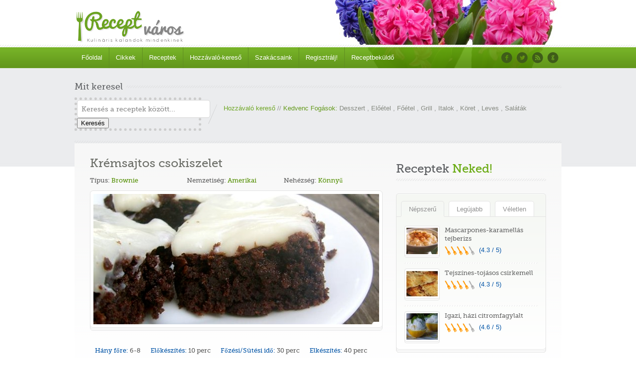

--- FILE ---
content_type: text/html; charset=UTF-8
request_url: https://receptvaros.hu/recept/kremsajtos-csokiszelet/
body_size: 20831
content:


<!doctype html>
<html dir="ltr" lang="hu" prefix="og: https://ogp.me/ns#">
<head>
		<meta http-equiv="Content-Type" content="text/html; charset=utf-8" />
	  
		

        <!-- Font Files -->
        <link href='http://fonts.googleapis.com/css?family=Droid+Sans:400,700' rel='stylesheet' type='text/css'>

	    <!-- Stylesheets -->
		<link rel="stylesheet" href="https://receptvaros.hu/wp-content/themes/food-recipes/style.css" type="text/css" media="all" />
		

		<link rel="pingback" href="https://receptvaros.hu/xmlrpc.php" />
		<link rel="alternate" type="application/rss+xml" title="Receptváros" href="https://receptvaros.hu/feed/" />
		<link rel="alternate" type="application/atom+xml" title="Receptváros" href="https://receptvaros.hu/feed/atom/" />				
		
		<link rel="shortcut icon" href="http://receptvaros.hu/wp-content/uploads/2012/04/fav2.png" />
		<!-- All in One SEO 4.7.4.2 - aioseo.com -->
		<title>Krémsajtos csokiszelet | Receptváros</title>
		<meta name="description" content="Gazdag csokoládé brownie, ami nagyszerű a krémsajtos-narancsos ízvilággal." />
		<meta name="robots" content="max-image-preview:large" />
		<link rel="canonical" href="https://receptvaros.hu/recept/kremsajtos-csokiszelet/" />
		<meta name="generator" content="All in One SEO (AIOSEO) 4.7.4.2" />
		<meta property="og:locale" content="hu_HU" />
		<meta property="og:site_name" content="Receptváros | Kulináris kalandok mindenkinek!" />
		<meta property="og:type" content="article" />
		<meta property="og:title" content="Krémsajtos csokiszelet | Receptváros" />
		<meta property="og:description" content="Gazdag csokoládé brownie, ami nagyszerű a krémsajtos-narancsos ízvilággal." />
		<meta property="og:url" content="https://receptvaros.hu/recept/kremsajtos-csokiszelet/" />
		<meta property="article:published_time" content="2014-05-29T06:03:19+00:00" />
		<meta property="article:modified_time" content="2014-05-29T06:03:19+00:00" />
		<meta name="twitter:card" content="summary" />
		<meta name="twitter:title" content="Krémsajtos csokiszelet | Receptváros" />
		<meta name="twitter:description" content="Gazdag csokoládé brownie, ami nagyszerű a krémsajtos-narancsos ízvilággal." />
		<script type="application/ld+json" class="aioseo-schema">
			{"@context":"https:\/\/schema.org","@graph":[{"@type":"BreadcrumbList","@id":"https:\/\/receptvaros.hu\/recept\/kremsajtos-csokiszelet\/#breadcrumblist","itemListElement":[{"@type":"ListItem","@id":"https:\/\/receptvaros.hu\/#listItem","position":1,"name":"Home","item":"https:\/\/receptvaros.hu\/","nextItem":"https:\/\/receptvaros.hu\/recept\/kremsajtos-csokiszelet\/#listItem"},{"@type":"ListItem","@id":"https:\/\/receptvaros.hu\/recept\/kremsajtos-csokiszelet\/#listItem","position":2,"name":"Kr\u00e9msajtos csokiszelet","previousItem":"https:\/\/receptvaros.hu\/#listItem"}]},{"@type":"Organization","@id":"https:\/\/receptvaros.hu\/#organization","name":"Receptv\u00e1ros","description":"Kulin\u00e1ris kalandok mindenkinek!","url":"https:\/\/receptvaros.hu\/"},{"@type":"Person","@id":"https:\/\/receptvaros.hu\/szerzo\/elisaj\/#author","url":"https:\/\/receptvaros.hu\/szerzo\/elisaj\/","name":"E.J.S.","image":{"@type":"ImageObject","@id":"https:\/\/receptvaros.hu\/recept\/kremsajtos-csokiszelet\/#authorImage","url":"https:\/\/secure.gravatar.com\/avatar\/f3ea37ab8e2df1bd7c787e0c702820b6?s=96&r=g","width":96,"height":96,"caption":"E.J.S."}},{"@type":"WebPage","@id":"https:\/\/receptvaros.hu\/recept\/kremsajtos-csokiszelet\/#webpage","url":"https:\/\/receptvaros.hu\/recept\/kremsajtos-csokiszelet\/","name":"Kr\u00e9msajtos csokiszelet | Receptv\u00e1ros","description":"Gazdag csokol\u00e1d\u00e9 brownie, ami nagyszer\u0171 a kr\u00e9msajtos-narancsos \u00edzvil\u00e1ggal.","inLanguage":"hu-HU","isPartOf":{"@id":"https:\/\/receptvaros.hu\/#website"},"breadcrumb":{"@id":"https:\/\/receptvaros.hu\/recept\/kremsajtos-csokiszelet\/#breadcrumblist"},"author":{"@id":"https:\/\/receptvaros.hu\/szerzo\/elisaj\/#author"},"creator":{"@id":"https:\/\/receptvaros.hu\/szerzo\/elisaj\/#author"},"image":{"@type":"ImageObject","url":"https:\/\/receptvaros.hu\/wp-content\/uploads\/2014\/05\/Kr\u00e9msajtos-csokiszelet.jpg","@id":"https:\/\/receptvaros.hu\/recept\/kremsajtos-csokiszelet\/#mainImage","width":600,"height":467},"primaryImageOfPage":{"@id":"https:\/\/receptvaros.hu\/recept\/kremsajtos-csokiszelet\/#mainImage"},"datePublished":"2014-05-29T07:03:19+01:00","dateModified":"2014-05-29T07:03:19+01:00"},{"@type":"WebSite","@id":"https:\/\/receptvaros.hu\/#website","url":"https:\/\/receptvaros.hu\/","name":"Receptv\u00e1ros","description":"Kulin\u00e1ris kalandok mindenkinek!","inLanguage":"hu-HU","publisher":{"@id":"https:\/\/receptvaros.hu\/#organization"}}]}
		</script>
		<!-- All in One SEO -->

<link rel="alternate" type="application/rss+xml" title="Receptváros &raquo; hírcsatorna" href="https://receptvaros.hu/feed/" />
<link rel="alternate" type="application/rss+xml" title="Receptváros &raquo; hozzászólás hírcsatorna" href="https://receptvaros.hu/comments/feed/" />
<link rel="alternate" type="application/rss+xml" title="Receptváros &raquo; Krémsajtos csokiszelet hozzászólás hírcsatorna" href="https://receptvaros.hu/recept/kremsajtos-csokiszelet/feed/" />
<script type="text/javascript">
/* <![CDATA[ */
window._wpemojiSettings = {"baseUrl":"https:\/\/s.w.org\/images\/core\/emoji\/15.0.3\/72x72\/","ext":".png","svgUrl":"https:\/\/s.w.org\/images\/core\/emoji\/15.0.3\/svg\/","svgExt":".svg","source":{"concatemoji":"https:\/\/receptvaros.hu\/wp-includes\/js\/wp-emoji-release.min.js?ver=882faf03e3fb985522bd993141856a71"}};
/*! This file is auto-generated */
!function(i,n){var o,s,e;function c(e){try{var t={supportTests:e,timestamp:(new Date).valueOf()};sessionStorage.setItem(o,JSON.stringify(t))}catch(e){}}function p(e,t,n){e.clearRect(0,0,e.canvas.width,e.canvas.height),e.fillText(t,0,0);var t=new Uint32Array(e.getImageData(0,0,e.canvas.width,e.canvas.height).data),r=(e.clearRect(0,0,e.canvas.width,e.canvas.height),e.fillText(n,0,0),new Uint32Array(e.getImageData(0,0,e.canvas.width,e.canvas.height).data));return t.every(function(e,t){return e===r[t]})}function u(e,t,n){switch(t){case"flag":return n(e,"\ud83c\udff3\ufe0f\u200d\u26a7\ufe0f","\ud83c\udff3\ufe0f\u200b\u26a7\ufe0f")?!1:!n(e,"\ud83c\uddfa\ud83c\uddf3","\ud83c\uddfa\u200b\ud83c\uddf3")&&!n(e,"\ud83c\udff4\udb40\udc67\udb40\udc62\udb40\udc65\udb40\udc6e\udb40\udc67\udb40\udc7f","\ud83c\udff4\u200b\udb40\udc67\u200b\udb40\udc62\u200b\udb40\udc65\u200b\udb40\udc6e\u200b\udb40\udc67\u200b\udb40\udc7f");case"emoji":return!n(e,"\ud83d\udc26\u200d\u2b1b","\ud83d\udc26\u200b\u2b1b")}return!1}function f(e,t,n){var r="undefined"!=typeof WorkerGlobalScope&&self instanceof WorkerGlobalScope?new OffscreenCanvas(300,150):i.createElement("canvas"),a=r.getContext("2d",{willReadFrequently:!0}),o=(a.textBaseline="top",a.font="600 32px Arial",{});return e.forEach(function(e){o[e]=t(a,e,n)}),o}function t(e){var t=i.createElement("script");t.src=e,t.defer=!0,i.head.appendChild(t)}"undefined"!=typeof Promise&&(o="wpEmojiSettingsSupports",s=["flag","emoji"],n.supports={everything:!0,everythingExceptFlag:!0},e=new Promise(function(e){i.addEventListener("DOMContentLoaded",e,{once:!0})}),new Promise(function(t){var n=function(){try{var e=JSON.parse(sessionStorage.getItem(o));if("object"==typeof e&&"number"==typeof e.timestamp&&(new Date).valueOf()<e.timestamp+604800&&"object"==typeof e.supportTests)return e.supportTests}catch(e){}return null}();if(!n){if("undefined"!=typeof Worker&&"undefined"!=typeof OffscreenCanvas&&"undefined"!=typeof URL&&URL.createObjectURL&&"undefined"!=typeof Blob)try{var e="postMessage("+f.toString()+"("+[JSON.stringify(s),u.toString(),p.toString()].join(",")+"));",r=new Blob([e],{type:"text/javascript"}),a=new Worker(URL.createObjectURL(r),{name:"wpTestEmojiSupports"});return void(a.onmessage=function(e){c(n=e.data),a.terminate(),t(n)})}catch(e){}c(n=f(s,u,p))}t(n)}).then(function(e){for(var t in e)n.supports[t]=e[t],n.supports.everything=n.supports.everything&&n.supports[t],"flag"!==t&&(n.supports.everythingExceptFlag=n.supports.everythingExceptFlag&&n.supports[t]);n.supports.everythingExceptFlag=n.supports.everythingExceptFlag&&!n.supports.flag,n.DOMReady=!1,n.readyCallback=function(){n.DOMReady=!0}}).then(function(){return e}).then(function(){var e;n.supports.everything||(n.readyCallback(),(e=n.source||{}).concatemoji?t(e.concatemoji):e.wpemoji&&e.twemoji&&(t(e.twemoji),t(e.wpemoji)))}))}((window,document),window._wpemojiSettings);
/* ]]> */
</script>
<style id='wp-emoji-styles-inline-css' type='text/css'>

	img.wp-smiley, img.emoji {
		display: inline !important;
		border: none !important;
		box-shadow: none !important;
		height: 1em !important;
		width: 1em !important;
		margin: 0 0.07em !important;
		vertical-align: -0.1em !important;
		background: none !important;
		padding: 0 !important;
	}
</style>
<link rel='stylesheet' id='wp-block-library-css' href='https://receptvaros.hu/wp-includes/css/dist/block-library/style.min.css?ver=882faf03e3fb985522bd993141856a71' type='text/css' media='all' />
<style id='classic-theme-styles-inline-css' type='text/css'>
/*! This file is auto-generated */
.wp-block-button__link{color:#fff;background-color:#32373c;border-radius:9999px;box-shadow:none;text-decoration:none;padding:calc(.667em + 2px) calc(1.333em + 2px);font-size:1.125em}.wp-block-file__button{background:#32373c;color:#fff;text-decoration:none}
</style>
<style id='global-styles-inline-css' type='text/css'>
:root{--wp--preset--aspect-ratio--square: 1;--wp--preset--aspect-ratio--4-3: 4/3;--wp--preset--aspect-ratio--3-4: 3/4;--wp--preset--aspect-ratio--3-2: 3/2;--wp--preset--aspect-ratio--2-3: 2/3;--wp--preset--aspect-ratio--16-9: 16/9;--wp--preset--aspect-ratio--9-16: 9/16;--wp--preset--color--black: #000000;--wp--preset--color--cyan-bluish-gray: #abb8c3;--wp--preset--color--white: #ffffff;--wp--preset--color--pale-pink: #f78da7;--wp--preset--color--vivid-red: #cf2e2e;--wp--preset--color--luminous-vivid-orange: #ff6900;--wp--preset--color--luminous-vivid-amber: #fcb900;--wp--preset--color--light-green-cyan: #7bdcb5;--wp--preset--color--vivid-green-cyan: #00d084;--wp--preset--color--pale-cyan-blue: #8ed1fc;--wp--preset--color--vivid-cyan-blue: #0693e3;--wp--preset--color--vivid-purple: #9b51e0;--wp--preset--gradient--vivid-cyan-blue-to-vivid-purple: linear-gradient(135deg,rgba(6,147,227,1) 0%,rgb(155,81,224) 100%);--wp--preset--gradient--light-green-cyan-to-vivid-green-cyan: linear-gradient(135deg,rgb(122,220,180) 0%,rgb(0,208,130) 100%);--wp--preset--gradient--luminous-vivid-amber-to-luminous-vivid-orange: linear-gradient(135deg,rgba(252,185,0,1) 0%,rgba(255,105,0,1) 100%);--wp--preset--gradient--luminous-vivid-orange-to-vivid-red: linear-gradient(135deg,rgba(255,105,0,1) 0%,rgb(207,46,46) 100%);--wp--preset--gradient--very-light-gray-to-cyan-bluish-gray: linear-gradient(135deg,rgb(238,238,238) 0%,rgb(169,184,195) 100%);--wp--preset--gradient--cool-to-warm-spectrum: linear-gradient(135deg,rgb(74,234,220) 0%,rgb(151,120,209) 20%,rgb(207,42,186) 40%,rgb(238,44,130) 60%,rgb(251,105,98) 80%,rgb(254,248,76) 100%);--wp--preset--gradient--blush-light-purple: linear-gradient(135deg,rgb(255,206,236) 0%,rgb(152,150,240) 100%);--wp--preset--gradient--blush-bordeaux: linear-gradient(135deg,rgb(254,205,165) 0%,rgb(254,45,45) 50%,rgb(107,0,62) 100%);--wp--preset--gradient--luminous-dusk: linear-gradient(135deg,rgb(255,203,112) 0%,rgb(199,81,192) 50%,rgb(65,88,208) 100%);--wp--preset--gradient--pale-ocean: linear-gradient(135deg,rgb(255,245,203) 0%,rgb(182,227,212) 50%,rgb(51,167,181) 100%);--wp--preset--gradient--electric-grass: linear-gradient(135deg,rgb(202,248,128) 0%,rgb(113,206,126) 100%);--wp--preset--gradient--midnight: linear-gradient(135deg,rgb(2,3,129) 0%,rgb(40,116,252) 100%);--wp--preset--font-size--small: 13px;--wp--preset--font-size--medium: 20px;--wp--preset--font-size--large: 36px;--wp--preset--font-size--x-large: 42px;--wp--preset--spacing--20: 0.44rem;--wp--preset--spacing--30: 0.67rem;--wp--preset--spacing--40: 1rem;--wp--preset--spacing--50: 1.5rem;--wp--preset--spacing--60: 2.25rem;--wp--preset--spacing--70: 3.38rem;--wp--preset--spacing--80: 5.06rem;--wp--preset--shadow--natural: 6px 6px 9px rgba(0, 0, 0, 0.2);--wp--preset--shadow--deep: 12px 12px 50px rgba(0, 0, 0, 0.4);--wp--preset--shadow--sharp: 6px 6px 0px rgba(0, 0, 0, 0.2);--wp--preset--shadow--outlined: 6px 6px 0px -3px rgba(255, 255, 255, 1), 6px 6px rgba(0, 0, 0, 1);--wp--preset--shadow--crisp: 6px 6px 0px rgba(0, 0, 0, 1);}:where(.is-layout-flex){gap: 0.5em;}:where(.is-layout-grid){gap: 0.5em;}body .is-layout-flex{display: flex;}.is-layout-flex{flex-wrap: wrap;align-items: center;}.is-layout-flex > :is(*, div){margin: 0;}body .is-layout-grid{display: grid;}.is-layout-grid > :is(*, div){margin: 0;}:where(.wp-block-columns.is-layout-flex){gap: 2em;}:where(.wp-block-columns.is-layout-grid){gap: 2em;}:where(.wp-block-post-template.is-layout-flex){gap: 1.25em;}:where(.wp-block-post-template.is-layout-grid){gap: 1.25em;}.has-black-color{color: var(--wp--preset--color--black) !important;}.has-cyan-bluish-gray-color{color: var(--wp--preset--color--cyan-bluish-gray) !important;}.has-white-color{color: var(--wp--preset--color--white) !important;}.has-pale-pink-color{color: var(--wp--preset--color--pale-pink) !important;}.has-vivid-red-color{color: var(--wp--preset--color--vivid-red) !important;}.has-luminous-vivid-orange-color{color: var(--wp--preset--color--luminous-vivid-orange) !important;}.has-luminous-vivid-amber-color{color: var(--wp--preset--color--luminous-vivid-amber) !important;}.has-light-green-cyan-color{color: var(--wp--preset--color--light-green-cyan) !important;}.has-vivid-green-cyan-color{color: var(--wp--preset--color--vivid-green-cyan) !important;}.has-pale-cyan-blue-color{color: var(--wp--preset--color--pale-cyan-blue) !important;}.has-vivid-cyan-blue-color{color: var(--wp--preset--color--vivid-cyan-blue) !important;}.has-vivid-purple-color{color: var(--wp--preset--color--vivid-purple) !important;}.has-black-background-color{background-color: var(--wp--preset--color--black) !important;}.has-cyan-bluish-gray-background-color{background-color: var(--wp--preset--color--cyan-bluish-gray) !important;}.has-white-background-color{background-color: var(--wp--preset--color--white) !important;}.has-pale-pink-background-color{background-color: var(--wp--preset--color--pale-pink) !important;}.has-vivid-red-background-color{background-color: var(--wp--preset--color--vivid-red) !important;}.has-luminous-vivid-orange-background-color{background-color: var(--wp--preset--color--luminous-vivid-orange) !important;}.has-luminous-vivid-amber-background-color{background-color: var(--wp--preset--color--luminous-vivid-amber) !important;}.has-light-green-cyan-background-color{background-color: var(--wp--preset--color--light-green-cyan) !important;}.has-vivid-green-cyan-background-color{background-color: var(--wp--preset--color--vivid-green-cyan) !important;}.has-pale-cyan-blue-background-color{background-color: var(--wp--preset--color--pale-cyan-blue) !important;}.has-vivid-cyan-blue-background-color{background-color: var(--wp--preset--color--vivid-cyan-blue) !important;}.has-vivid-purple-background-color{background-color: var(--wp--preset--color--vivid-purple) !important;}.has-black-border-color{border-color: var(--wp--preset--color--black) !important;}.has-cyan-bluish-gray-border-color{border-color: var(--wp--preset--color--cyan-bluish-gray) !important;}.has-white-border-color{border-color: var(--wp--preset--color--white) !important;}.has-pale-pink-border-color{border-color: var(--wp--preset--color--pale-pink) !important;}.has-vivid-red-border-color{border-color: var(--wp--preset--color--vivid-red) !important;}.has-luminous-vivid-orange-border-color{border-color: var(--wp--preset--color--luminous-vivid-orange) !important;}.has-luminous-vivid-amber-border-color{border-color: var(--wp--preset--color--luminous-vivid-amber) !important;}.has-light-green-cyan-border-color{border-color: var(--wp--preset--color--light-green-cyan) !important;}.has-vivid-green-cyan-border-color{border-color: var(--wp--preset--color--vivid-green-cyan) !important;}.has-pale-cyan-blue-border-color{border-color: var(--wp--preset--color--pale-cyan-blue) !important;}.has-vivid-cyan-blue-border-color{border-color: var(--wp--preset--color--vivid-cyan-blue) !important;}.has-vivid-purple-border-color{border-color: var(--wp--preset--color--vivid-purple) !important;}.has-vivid-cyan-blue-to-vivid-purple-gradient-background{background: var(--wp--preset--gradient--vivid-cyan-blue-to-vivid-purple) !important;}.has-light-green-cyan-to-vivid-green-cyan-gradient-background{background: var(--wp--preset--gradient--light-green-cyan-to-vivid-green-cyan) !important;}.has-luminous-vivid-amber-to-luminous-vivid-orange-gradient-background{background: var(--wp--preset--gradient--luminous-vivid-amber-to-luminous-vivid-orange) !important;}.has-luminous-vivid-orange-to-vivid-red-gradient-background{background: var(--wp--preset--gradient--luminous-vivid-orange-to-vivid-red) !important;}.has-very-light-gray-to-cyan-bluish-gray-gradient-background{background: var(--wp--preset--gradient--very-light-gray-to-cyan-bluish-gray) !important;}.has-cool-to-warm-spectrum-gradient-background{background: var(--wp--preset--gradient--cool-to-warm-spectrum) !important;}.has-blush-light-purple-gradient-background{background: var(--wp--preset--gradient--blush-light-purple) !important;}.has-blush-bordeaux-gradient-background{background: var(--wp--preset--gradient--blush-bordeaux) !important;}.has-luminous-dusk-gradient-background{background: var(--wp--preset--gradient--luminous-dusk) !important;}.has-pale-ocean-gradient-background{background: var(--wp--preset--gradient--pale-ocean) !important;}.has-electric-grass-gradient-background{background: var(--wp--preset--gradient--electric-grass) !important;}.has-midnight-gradient-background{background: var(--wp--preset--gradient--midnight) !important;}.has-small-font-size{font-size: var(--wp--preset--font-size--small) !important;}.has-medium-font-size{font-size: var(--wp--preset--font-size--medium) !important;}.has-large-font-size{font-size: var(--wp--preset--font-size--large) !important;}.has-x-large-font-size{font-size: var(--wp--preset--font-size--x-large) !important;}
:where(.wp-block-post-template.is-layout-flex){gap: 1.25em;}:where(.wp-block-post-template.is-layout-grid){gap: 1.25em;}
:where(.wp-block-columns.is-layout-flex){gap: 2em;}:where(.wp-block-columns.is-layout-grid){gap: 2em;}
:root :where(.wp-block-pullquote){font-size: 1.5em;line-height: 1.6;}
</style>
<link rel='stylesheet' id='akp-dynamic-css-css' href='https://receptvaros.hu/wp-admin/admin-ajax.php?action=akp_dynamic_css&#038;ver=882faf03e3fb985522bd993141856a71' type='text/css' media='all' />
<link rel='stylesheet' id='ajaxy-sf-common-css' href='https://receptvaros.hu/wp-content/plugins/ajaxy-search-form/themes/common.css?ver=882faf03e3fb985522bd993141856a71' type='text/css' media='all' />
<link rel='stylesheet' id='ajaxy-sf-selective-css' href='https://receptvaros.hu/wp-content/plugins/ajaxy-search-form/themes/selective.css?ver=882faf03e3fb985522bd993141856a71' type='text/css' media='all' />
<link rel='stylesheet' id='ajaxy-sf-theme-css' href='https://receptvaros.hu/wp-content/plugins/ajaxy-search-form/themes/default/style.css?ver=882faf03e3fb985522bd993141856a71' type='text/css' media='all' />
<link rel='stylesheet' id='cfblbcss-css' href='https://receptvaros.hu/wp-content/plugins/cardoza-facebook-like-box/cardozafacebook.css?ver=882faf03e3fb985522bd993141856a71' type='text/css' media='all' />
<link rel='stylesheet' id='DOPWGG_JScrollPaneStyle-css' href='https://receptvaros.hu/wp-content/plugins/dopwgg/libraries/gui/css/jquery.jscrollpane.css?ver=882faf03e3fb985522bd993141856a71' type='text/css' media='all' />
<link rel='stylesheet' id='DOPWGG_WallGridGalleryStyle-css' href='https://receptvaros.hu/wp-content/plugins/dopwgg/assets/gui/css/jquery.dop.WallGridGallery.css?ver=882faf03e3fb985522bd993141856a71' type='text/css' media='all' />
<link rel='stylesheet' id='iphorm-css' href='https://receptvaros.hu/wp-content/plugins/iphorm-form-builder/css/styles.css?ver=1.10.2' type='text/css' media='all' />
<link rel='stylesheet' id='qtip-css' href='https://receptvaros.hu/wp-content/plugins/iphorm-form-builder/js/qtip2/jquery.qtip.min.css?ver=2.2.1' type='text/css' media='all' />
<link rel='stylesheet' id='iphorm-fancybox-css' href='https://receptvaros.hu/wp-content/plugins/iphorm-form-builder/js/fancybox/jquery.fancybox.min.css?ver=1.3.7' type='text/css' media='all' />
<link rel='stylesheet' id='iphorm-uniform-theme-1-css' href='https://receptvaros.hu/wp-content/plugins/iphorm-form-builder/js/uniform/themes/agent/agent.css?ver=1.10.2' type='text/css' media='all' />
<link rel='stylesheet' id='iphorm-uniform-theme-3-css' href='https://receptvaros.hu/wp-content/plugins/iphorm-form-builder/js/uniform/themes/default/default.css?ver=1.10.2' type='text/css' media='all' />
<link rel='stylesheet' id='iphorm-theme-1-css' href='https://receptvaros.hu/wp-content/plugins/iphorm-form-builder/themes/light/light.css?ver=1.10.2' type='text/css' media='all' />
<link rel='stylesheet' id='iphorm-theme-3-css' href='https://receptvaros.hu/wp-content/plugins/iphorm-form-builder/themes/light/rounded.css?ver=1.10.2' type='text/css' media='all' />
<link rel='stylesheet' id='iphorm-custom-css' href='https://receptvaros.hu/wp-content/plugins/iphorm-form-builder/css/custom.css?ver=882faf03e3fb985522bd993141856a71' type='text/css' media='all' />
<link rel='stylesheet' id='wp-polls-css' href='https://receptvaros.hu/wp-content/plugins/wp-polls/polls-css.css?ver=2.77.2' type='text/css' media='all' />
<style id='wp-polls-inline-css' type='text/css'>
.wp-polls .pollbar {
	margin: 1px;
	font-size: 8px;
	line-height: 10px;
	height: 10px;
	background: #DB7093;
	border: 1px solid #FFB6C1;
}

</style>
<link rel='stylesheet' id='nivoslider-css' href='https://receptvaros.hu/wp-content/themes/food-recipes/js/nivo-slider/nivo-slider.css?ver=882faf03e3fb985522bd993141856a71' type='text/css' media='all' />
<link rel='stylesheet' id='prettyPhoto-css' href='https://receptvaros.hu/wp-content/themes/food-recipes/js/prettyPhoto/css/prettyPhoto.css?ver=882faf03e3fb985522bd993141856a71' type='text/css' media='all' />
<link rel='stylesheet' id='colorbox-css' href='https://receptvaros.hu/wp-content/plugins/slideshow-gallery/views/default/css/colorbox.css?ver=1.3.19' type='text/css' media='all' />
<link rel='stylesheet' id='slideshow-font-css' href='https://receptvaros.hu/wp-content/plugins/slideshow-gallery/views/default/css/font.css' type='text/css' media='all' />
<link rel='stylesheet' id='lightboxStyle-css' href='https://receptvaros.hu/wp-content/plugins/lightbox-plus/css/elegant/colorbox.min.css?ver=2.7.2' type='text/css' media='screen' />
<script type="text/javascript" src="https://receptvaros.hu/wp-includes/js/jquery/jquery.min.js?ver=3.7.1" id="jquery-core-js"></script>
<script type="text/javascript" src="https://receptvaros.hu/wp-includes/js/jquery/jquery-migrate.min.js?ver=3.4.1" id="jquery-migrate-js"></script>
<script type="text/javascript" src="https://receptvaros.hu/wp-content/plugins/adkingpro/js/jquery.jshowoff.js?ver=882faf03e3fb985522bd993141856a71" id="jshowoff-js"></script>
<script type="text/javascript" id="adkingpro-js-js-extra">
/* <![CDATA[ */
var AkpAjax = {"ajaxurl":"https:\/\/receptvaros.hu\/wp-admin\/admin-ajax.php","ajaxnonce":"c0bc455622"};
/* ]]> */
</script>
<script type="text/javascript" src="https://receptvaros.hu/wp-content/plugins/adkingpro/js/adkingpro-functions.js?ver=882faf03e3fb985522bd993141856a71" id="adkingpro-js-js"></script>
<script type="text/javascript" src="https://receptvaros.hu/wp-content/plugins/cardoza-facebook-like-box/cardozafacebook.js?ver=882faf03e3fb985522bd993141856a71" id="cfblbjs-js"></script>
<script type="text/javascript" src="https://receptvaros.hu/wp-content/plugins/iphorm-form-builder/js/iphorm.js?ver=1.10.2" id="iphorm-js"></script>
<script type="text/javascript" src="https://receptvaros.hu/wp-content/themes/food-recipes/js/jquery.validate.js?ver=1.5.2" id="validate-js"></script>
<script type="text/javascript" src="https://receptvaros.hu/wp-content/themes/food-recipes/js/jquery.form.js?ver=2.93" id="forms-js"></script>
<script type="text/javascript" src="https://receptvaros.hu/wp-content/themes/food-recipes/js/jquery.easing.1.3.js?ver=1.3" id="jsEasing-js"></script>
<script type="text/javascript" src="https://receptvaros.hu/wp-content/themes/food-recipes/js/prettyPhoto/js/jquery.prettyPhoto.js?ver=3.1.3" id="prettyphoto-js"></script>
<script type="text/javascript" src="https://receptvaros.hu/wp-content/themes/food-recipes/js/jquery-ui-1.9.2.custom.js?ver=1.9.2" id="jQueryUI-js"></script>
<script type="text/javascript" src="https://receptvaros.hu/wp-content/themes/food-recipes/js/jquery.cycle.js?ver=2.9993" id="cyclePlugin-js"></script>
<script type="text/javascript" src="https://receptvaros.hu/wp-content/themes/food-recipes/js/nivo-slider/jquery.nivo.slider.js?ver=2.7.1" id="nivoSlider-js"></script>
<script type="text/javascript" src="https://receptvaros.hu/wp-content/themes/food-recipes/js/accordion-slider.js?ver=1.0" id="accordionSlider-js"></script>
<script type="text/javascript" src="https://receptvaros.hu/wp-content/plugins/slideshow-gallery/views/default/js/gallery.js?ver=1.0" id="slideshow-gallery-js"></script>
<script type="text/javascript" src="https://receptvaros.hu/wp-content/plugins/slideshow-gallery/views/default/js/colorbox.js?ver=1.3.19" id="colorbox-js"></script>
<link rel="https://api.w.org/" href="https://receptvaros.hu/wp-json/" /><link rel="EditURI" type="application/rsd+xml" title="RSD" href="https://receptvaros.hu/xmlrpc.php?rsd" />

<link rel='shortlink' href='https://receptvaros.hu/?p=24635' />
<link rel="alternate" title="oEmbed (JSON)" type="application/json+oembed" href="https://receptvaros.hu/wp-json/oembed/1.0/embed?url=https%3A%2F%2Freceptvaros.hu%2Frecept%2Fkremsajtos-csokiszelet%2F" />
<link rel="alternate" title="oEmbed (XML)" type="text/xml+oembed" href="https://receptvaros.hu/wp-json/oembed/1.0/embed?url=https%3A%2F%2Freceptvaros.hu%2Frecept%2Fkremsajtos-csokiszelet%2F&#038;format=xml" />
            <style type="text/css">
                .adkingprobanner.rollover {position: relative;}
                .adkingprobanner.rollover .akp_rollover_image {
                    position: absolute;
                    top: 0;
                    left: 0;
                    z-index: 1;
                }
                .adkingprobanner.rollover .akp_rollover_image.over {z-index: 0;}
                .adkingprobanner.rollover:hover .akp_rollover_image.over {z-index: 2;}
                /* Add any CSS you would like to modify your banner ads here */            </style>
            		<!-- AJAXY SEARCH V 3.0.9-->
				<script type="text/javascript">
			/* <![CDATA[ */
				var sf_position = '0';
				var sf_templates = "<a href=\"http:\/\/receptvaros.hu\/?s={search_value}\"><span class=\"sf_text\">Tov\u00e1bbi tal\u00e1latok megtekint\u00e9se: \"{search_value}\"<\/span><span class=\"sf_small\">Az els\u0151 {total} tal\u00e1lat<\/span><\/a>";
				var sf_input = '.sf_input';
				jQuery(document).ready(function(){
					jQuery(sf_input).ajaxyLiveSearch({"expand":"0","searchUrl":"http:\/\/receptvaros.hu\/?s=%s","text":"Keres\u00e9s a receptek k\u00f6z\u00f6tt...","delay":"500","iwidth":"250","width":"250","ajaxUrl":"https:\/\/receptvaros.hu\/wp-admin\/admin-ajax.php","rtl":"0"});
					jQuery(".sf_ajaxy-selective-input").keyup(function() {
						var width = jQuery(this).val().length * 8;
						if(width < 50) {
							width = 50;
						}
						jQuery(this).width(width);
					});
					jQuery(".sf_ajaxy-selective-search").click(function() {
						jQuery(this).find(".sf_ajaxy-selective-input").focus();
					});
					jQuery(".sf_ajaxy-selective-close").click(function() {
						jQuery(this).parent().remove();
					});
				});
			/* ]]> */
		</script>
				<style type="text/css" id="wp-custom-css">
			Egyszerű és isteni karácsonyi sütemény, amit mindenkinek érdemes kipróbálnia.

[ingredients]

[step_head]1. lépés[/step_head]

Egy őzgerincformát margarinnal kikenek és liszttel behintem. Az almát meghámozom, nagyon kis kockákra felvágom és belekeverem a már kimért sütőporos lisztbe.

[step_head]2. lépés[/step_head]

A diót ledarálom, pár szemet hagyok a tetejére. A margarint a tojással, porcukorral keverőgép segítségével kihabosítom. Leveszem a gépről és hozzáadom a langyos tejet és belekeverem a diós-lisztes keveréket.

[step_head]3. lépés[/step_head]

Margarinnal kikent őzgerincformába elegyengetem.170 fokon 50-60 percig sütöm. Még melegen kiöntöm a formából a tetejére cukormázat teszek. Dióval és cukrozott narancshéjjal díszítem.		</style>
				<script type="text/javascript">

		  var _gaq = _gaq || [];
		  _gaq.push(['_setAccount', 'UA-15209091-5']);
		  _gaq.push(['_trackPageview']);
		
		  (function() {
		    var ga = document.createElement('script'); ga.type = 'text/javascript'; ga.async = true;
		    ga.src = ('https:' == document.location.protocol ? 'https://ssl' : 'http://www') + '.google-analytics.com/ga.js';
		    var s = document.getElementsByTagName('script')[0]; s.parentNode.insertBefore(ga, s);
		  })();				
		</script>
</head>
<!--[if lt IE 7 ]> <body class="recipe-template-default single single-recipe postid-24635 ie6"> <![endif]-->
<!--[if IE 7 ]>    <body class="recipe-template-default single single-recipe postid-24635 ie7"> <![endif]-->
<!--[if IE 8 ]>    <body class="recipe-template-default single single-recipe postid-24635 ie8"> <![endif]-->
<!--[if IE 9 ]>    <body class="recipe-template-default single single-recipe postid-24635 ie9"> <![endif]-->
<!--[if (gt IE 9)|!(IE)]><!--> <body class="recipe-template-default single single-recipe postid-24635"> <!--<![endif]-->

<!-- ============= HEADER STARTS HERE ============== -->
		<div id="header-wrapper">
				
		        <div id="header">
					<!-- WEBSITE LOGO -->
                                            <a href="https://receptvaros.hu"><img src="http://receptvaros.hu/wp-content/uploads/2012/04/logo.png" alt="Receptváros" class="logo" /></a>
                    						        <img class="header-img" src="https://receptvaros.hu/wp-content/uploads/2014/05/jacint41.jpg" height="229" width="463" alt="Receptváros" />
																		
				</div><!-- end of header div -->
				
				
                <!-- NAVIGATION BAR STARTS HERE -->
		        <div id="nav-wrap">
						<div class="inn-nav clearfix">
		                		
		                        <!-- MAIN NAVIGATION STARTS HERE -->
                                <ul id="menu-fomenu" class="nav"><li id="menu-item-23034" class="menu-item menu-item-type-post_type menu-item-object-page menu-item-home menu-item-23034"><a href="https://receptvaros.hu/">Főoldal</a></li>
<li id="menu-item-23053" class="menu-item menu-item-type-taxonomy menu-item-object-category menu-item-23053"><a href="https://receptvaros.hu/cikkek/">Cikkek</a></li>
<li id="menu-item-23032" class="menu-item menu-item-type-post_type menu-item-object-page menu-item-has-children menu-item-23032"><a href="https://receptvaros.hu/receptek/">Receptek</a>
<ul class="sub-menu">
	<li id="menu-item-1192" class="menu-item menu-item-type-custom menu-item-object-custom menu-item-has-children menu-item-1192"><a href="http://receptvaros.hu/recept-tipus/eloetel/">Előétel</a>
	<ul class="sub-menu">
		<li id="menu-item-3174" class="menu-item menu-item-type-post_type menu-item-object-page menu-item-3174"><a href="https://receptvaros.hu/levesek/">Levesek</a></li>
		<li id="menu-item-1754" class="menu-item menu-item-type-custom menu-item-object-custom menu-item-1754"><a href="http://receptvaros.hu/recept-tipus/szendvics">Szendvicsek</a></li>
		<li id="menu-item-2602" class="menu-item menu-item-type-taxonomy menu-item-object-cuisine menu-item-2602"><a href="https://receptvaros.hu/recept-tipus/reggeli/">Reggeli</a></li>
		<li id="menu-item-3401" class="menu-item menu-item-type-post_type menu-item-object-page menu-item-3401"><a href="https://receptvaros.hu/tapasok/">Tapasok</a></li>
	</ul>
</li>
	<li id="menu-item-1193" class="menu-item menu-item-type-custom menu-item-object-custom menu-item-has-children menu-item-1193"><a href="http://receptvaros.hu/recept-tipus/foetel/">Főétel</a>
	<ul class="sub-menu">
		<li id="menu-item-2920" class="menu-item menu-item-type-taxonomy menu-item-object-cuisine menu-item-2920"><a href="https://receptvaros.hu/recept-tipus/bogracs/">Bogrács</a></li>
		<li id="menu-item-3421" class="menu-item menu-item-type-post_type menu-item-object-page menu-item-3421"><a href="https://receptvaros.hu/egytaletelek/">Egytálételek</a></li>
		<li id="menu-item-4422" class="menu-item menu-item-type-post_type menu-item-object-page menu-item-4422"><a href="https://receptvaros.hu/fozelekek/">Főzelékek</a></li>
		<li id="menu-item-1457" class="menu-item menu-item-type-custom menu-item-object-custom menu-item-1457"><a href="http://receptvaros.hu/recept-tipus/grill">Grill</a></li>
		<li id="menu-item-3062" class="menu-item menu-item-type-post_type menu-item-object-page menu-item-3062"><a href="https://receptvaros.hu/haletelek/">Halételek</a></li>
		<li id="menu-item-3059" class="menu-item menu-item-type-post_type menu-item-object-page menu-item-3059"><a href="https://receptvaros.hu/husetelek/">Húsételek</a></li>
		<li id="menu-item-4062" class="menu-item menu-item-type-post_type menu-item-object-page menu-item-4062"><a href="https://receptvaros.hu/porkoltek/">Pörköltek</a></li>
		<li id="menu-item-3300" class="menu-item menu-item-type-post_type menu-item-object-page menu-item-3300"><a href="https://receptvaros.hu/tesztaetelek/">Tésztaételek</a></li>
		<li id="menu-item-3281" class="menu-item menu-item-type-post_type menu-item-object-page menu-item-3281"><a href="https://receptvaros.hu/zoldsegetelek/">Zöldségételek</a></li>
	</ul>
</li>
	<li id="menu-item-1502" class="menu-item menu-item-type-custom menu-item-object-custom menu-item-has-children menu-item-1502"><a href="http://receptvaros.hu/recept-tipus/koret">Köretek</a>
	<ul class="sub-menu">
		<li id="menu-item-5667" class="menu-item menu-item-type-post_type menu-item-object-page menu-item-5667"><a href="https://receptvaros.hu/koretek/">Köretek</a></li>
		<li id="menu-item-3128" class="menu-item menu-item-type-post_type menu-item-object-page menu-item-3128"><a href="https://receptvaros.hu/salatak/">Saláták</a></li>
		<li id="menu-item-2605" class="menu-item menu-item-type-taxonomy menu-item-object-cuisine menu-item-2605"><a href="https://receptvaros.hu/recept-tipus/savanyusag/">Savanyúság</a></li>
		<li id="menu-item-2933" class="menu-item menu-item-type-taxonomy menu-item-object-cuisine menu-item-2933"><a href="https://receptvaros.hu/recept-tipus/szosz/">Szósz</a></li>
	</ul>
</li>
	<li id="menu-item-1154" class="menu-item menu-item-type-post_type menu-item-object-page menu-item-1154"><a href="https://receptvaros.hu/desszertek/">Desszertek</a></li>
	<li id="menu-item-3109" class="menu-item menu-item-type-post_type menu-item-object-page menu-item-3109"><a href="https://receptvaros.hu/ital-receptek/">Italok</a></li>
	<li id="menu-item-1152" class="menu-item menu-item-type-post_type menu-item-object-page menu-item-1152"><a href="https://receptvaros.hu/fogyokura/">Fogyókúra</a></li>
	<li id="menu-item-1153" class="menu-item menu-item-type-post_type menu-item-object-page menu-item-1153"><a href="https://receptvaros.hu/nemzeti-etelek/">Nemzeti</a></li>
</ul>
</li>
<li id="menu-item-23035" class="menu-item menu-item-type-post_type menu-item-object-page menu-item-23035"><a href="https://receptvaros.hu/hozzavalo-kereso/">Hozzávaló-kereső</a></li>
<li id="menu-item-23041" class="menu-item menu-item-type-post_type menu-item-object-page menu-item-23041"><a href="https://receptvaros.hu/szakacsaink/">Szakácsaink</a></li>
<li id="menu-item-23033" class="menu-item menu-item-type-post_type menu-item-object-page menu-item-23033"><a href="https://receptvaros.hu/profilregisztracio/">Regisztrálj!</a></li>
<li id="menu-item-1155" class="menu-item menu-item-type-post_type menu-item-object-page menu-item-1155"><a href="https://receptvaros.hu/nyeremenyjatek/">Receptbeküldő</a></li>
</ul>								<!-- MAIN NAVIGATION ENDS HERE -->
		                        
								
		                        <!-- SOCIAL NAVIGATION -->
                                <ul id="menu-ikonok" class="social-nav"><li id="menu-item-1156" class="facebook menu-item menu-item-type-custom menu-item-object-custom menu-item-1156"><a href="http://www.facebook.com/Receptvaros">Facebook</a></li>
<li id="menu-item-1157" class="twitter menu-item menu-item-type-custom menu-item-object-custom menu-item-1157"><a href="https://twitter.com/Receptvaros">Twitter</a></li>
<li id="menu-item-1158" class="rss menu-item menu-item-type-custom menu-item-object-custom menu-item-1158"><a href="http://feeds.feedburner.com/Receptvaros">RSS</a></li>
<li id="menu-item-5054" class="google menu-item menu-item-type-custom menu-item-object-custom menu-item-5054"><a href="https://plus.google.com/u/0/+ReceptvarosHu">Google</a></li>
</ul>						</div>
				</div><!-- end of nav-wrap -->
				<!-- NAVIGATION BAR ENDS HERE -->
		
				<span class="w-pet-border"></span>
		
		</div><!-- end of header-wrapper div -->

<!-- ============= HEADER ENDS HERE ============== -->



<!-- ============= CONTAINER STARTS HERE ============== -->
		
        <div id="container">
		        <!-- WEBSITE SEARCH STARTS HERE -->    	
				<div class="top-search clearfix"><h3 class="head-pet"><span>Mit keresel</span></h3>
						
		<!-- Ajaxy Search Form v3.0.9 -->
		<div id="69705f36ccf42" class="sf_container">
			<form role="search" method="get" class="searchform" action="https://receptvaros.hu/" >
				<div>
					<div class="sf_search" style="border:5px dotted #CCC">
						<span class="sf_block">
							<input style="width:250px;" class="sf_input" autocomplete="off" type="text" value="Keresés a receptek között..." name="s"/>
							<button class="sf_button searchsubmit" type="submit"><span class="sf_hidden">Keresés</span></button>
						</span>
					</div>
				</div>
			</form>
		</div>
		<script type="text/javascript">
			/* <![CDATA[ */
				function sf_custom_data_69705f36ccf42(data){
					data.show_category = "0";
					data.show_post_category = "0";
					data.post_types = "";
					return data;
				}
				jQuery(document).ready(function(){
					jQuery("#69705f36ccf42 .sf_input").ajaxyLiveSearch({"expand":"0","searchUrl":"http:\/\/receptvaros.hu\/?s=%s","text":"Keres\u00e9s a receptek k\u00f6z\u00f6tt...","delay":"500","iwidth":"250","width":"250","ajaxUrl":"https:\/\/receptvaros.hu\/wp-admin\/admin-ajax.php","ajaxData":"sf_custom_data_69705f36ccf42","search":false,"rtl":"0"});
				});
			/* ]]> */
		</script>								
						</form>
						<p class="statement"><a style="color: #6da522" HREF=http://receptvaros.hu/hozzavalo-kereso/>Hozzávaló kereső</A> // <span class="fireRed">Kedvenc Fogások:</span>
                        															<a href="https://receptvaros.hu/fogas/desszertek/">Desszert</a>
												, 													<a href="https://receptvaros.hu/fogas/eloetel/">Előétel</a>
												, 													<a href="https://receptvaros.hu/fogas/foetel/">Főétel</a>
												, 													<a href="https://receptvaros.hu/fogas/grill/">Grill</a>
												, 													<a href="https://receptvaros.hu/fogas/italok/">Italok</a>
												, 													<a href="https://receptvaros.hu/fogas/koret/">Köret</a>
												, 													<a href="https://receptvaros.hu/fogas/leves-eloetel/">Leves</a>
												, 													<a href="https://receptvaros.hu/fogas/salatak/">Saláták</a>
												                        </p>
				</div><!-- end of top-search div-->
                
                        
		        <!-- ============= CONTENT AREA STARTS HERE ============== -->
				<div id="content" class="clearfix ">						<div id="left-area" class="clearfix hrecipe" itemscope itemtype="http://schema.org/Recipe">
                        		
                                <!-- Starting Default Loop -->                        		
																
	                            		<h1 class="title fn" itemprop="name" >Krémsajtos csokiszelet</h1>
										<!-- for Schema.org microdata -->
										<meta itemprop="datePublished" content="2014-05-29" />
										<span class="published">2014-05-29</span>
										<meta itemprop="image" content="https://receptvaros.hu/wp-content/uploads/2014/05/Krémsajtos-csokiszelet-250x212.jpg" />
										
										<!-- Recipe Categorization Information -->
										<ul class="recipe-cat-info clearfix">
											<li>
												Típus: <a href="https://receptvaros.hu/recept-tipus/brownie/" rel="tag">Brownie</a>											</li>
											<li>
												 Nemzetiség: <a href="https://receptvaros.hu/nemzetiseg/amerikai/" rel="tag">Amerikai</a>											</li>
											<li>
												Nehézség: <a href="https://receptvaros.hu/nehezseg/konnyu/" rel="tag">Könnyű</a>											</li>
										</ul>
										
										
										<!-- Recipe Single Image -->
		  								<div class="single-img-box">
                                                                                                          <div class="single-slider" >
                                                                    <img width="575" height="262" src="https://receptvaros.hu/wp-content/uploads/2014/05/Krémsajtos-csokiszelet-575x262.jpg" class="photo" alt="" decoding="async" fetchpriority="high" />                                                            </div>
                                                            <div class="img-nav"></div>
                                              		  								</div>										
													
													
										<!-- Recipe Information -->
										<ul class="recipe-info clearfix">
											  														<li class="servings">
															<strong class="name">Hány főre:</strong>
															<span class="value">6-8</span>
														</li>
																												<li class="prep-time">
															<strong class="name">Előkészítés:</strong>
															<span class="value">10 perc</span>
														</li>
																												<li class="cook-time">
															<strong class="name">Főzési/Sütési idő:</strong>
															<span class="value">30 perc</span>
														</li>
																												<li class="ready-in">
															<strong class="name">Elkészítés:</strong>
															<span class="value">40 perc</span>
														</li>
																								</ul>
										
										<span class="w-pet-border"></span>

		  								<div class="info-left instructions" itemprop="about">

                                                  <p><span id="result_box" lang="hu"><span class="hps">Gazdag csokoládé</span> <span class="hps">brownie</span></span>, ami nagyszerű a krémsajtos-narancsos ízvilággal.</p>
<h3 class="blue">Ezeket szerezd be:</h3><ul><li class="ingredient">200g étcsokoládé</li><li class="ingredient">200g muscovado cukor</li><li class="ingredient">175g vaj</li><li class="ingredient">3 tojás</li><li class="ingredient">140g liszt</li><li class="ingredient">1 teáskanál vanília kivonat </li><li class="ingredient">1 narancs reszelt héja </li><li class="ingredient">Krém:</li><li class="ingredient">200g krémsajt (pl. Philadelphia)</li><li class="ingredient">½ teáskanál vanília kivonat </li><li class="ingredient"> 50g porcukor</li></ul>
<h4 class="red">1. Lépés</h4>
<p>Melegítsük elő a sütőt <span id="result_box" lang="hu"><span class="hps">180C</span></span>°-ra. Vajazzunk ki egy kockaformájú tepsit (23&#215;23 cm-s). Tegyük a csokoládét, a cukrot és a vajat egy lábasba, majd <span id="result_box" lang="hu"><span class="hps">melegítsük</span> <span class="hps">nagyon</span> <span class="hps">óvatosan</span>, körülbelül 5 <span class="hps">percig</span></span> folyamatosan keverve. <span id="result_box" lang="hu"><span class="hps">Hagyjuk hűlni</span> <span class="hps">10</span> <span class="hps">percig</span></span>.</p>
<h4 class="red">2. Lépés</h4>
<p>Verjük fel <span id="result_box" lang="hu"><span class="hps">a</span> <span class="hps">tojássárgáját</span>, szitáljuk hozzá a lisztet. Jöhet hozzá<span class="hps"> vanília</span> <span class="hps">és a </span><span class="hps">narancs reszelt héja, aztán keverjük össze a csokis masszánkkal. </span>A tojásfehérjét egy külön tálban verjük kemény habbá. Kb. a csokis keverék 1/4 részét adjuk hozzá a tojásfehérjéhez, laza mozdulatokkal keverjük el, majd szépen fokozatosan keverjük hozzá a többit is. Vigyázzuk, ne törjük meg a habot. </span></p>
<h4 class="red">3. Lépés</h4>
<p><span id="result_box" lang="hu"><span class="hps">Öntsük a keveréket</span> <span class="hps">a</span> <span class="hps">formába</span>, <span class="hps">majd</span> <span class="hps">süssük 25</span> <span class="hps">percig</span>. <span class="hps">Hűtsük</span> <span class="hps">a formában</span>, <span class="hps">majd vágjuk</span> <span class="hps">kockákra.</span> </span></p>
<p>A krém: dolgozzuk össze a krémsajtot, a vaníliát és a cukrot, valamint még egy kis narancs héjat. Tálalás előtt kenjük  meg ezzel a szeleteket.</p>
<p><span id="result_box" lang="hu"> </span></p>

												  <div class="recipe-tags clearfix">
														<span class="type"> Fogás: <a href="https://receptvaros.hu/fogas/desszertek/" rel="tag">Desszert</a></span>
														<span class="tags">Cimkék: <a href="https://receptvaros.hu/cimke/csokolades-receptek/" rel="tag">csokoládé</a>, <a href="https://receptvaros.hu/cimke/desszert-receptek/" rel="tag">desszert</a>, <a href="https://receptvaros.hu/cimke/edes-sutemeny/" rel="tag">édes sütemény</a>, <a href="https://receptvaros.hu/cimke/vendegvaro/" rel="tag">vendégváró</a> </span>
														<span class="ingredient"> Hozzávalók: <a href="https://receptvaros.hu/hozzavalo/cukor/" rel="tag">Cukor</a>, <a href="https://receptvaros.hu/hozzavalo/etcsokolade/" rel="tag">Étcsokoládé</a>, <a href="https://receptvaros.hu/hozzavalo/kremsajt/" rel="tag">Krémsajt</a>, <a href="https://receptvaros.hu/hozzavalo/liszt/" rel="tag">Liszt</a>, <a href="https://receptvaros.hu/hozzavalo/muscovado-cukor/" rel="tag">Muscovado cukor</a>, <a href="https://receptvaros.hu/hozzavalo/narancs/" rel="tag">Narancs</a>, <a href="https://receptvaros.hu/hozzavalo/tojas/" rel="tag">Tojás</a>, <a href="https://receptvaros.hu/hozzavalo/vaj/" rel="tag">Vaj</a>, <a href="https://receptvaros.hu/hozzavalo/vanilia/" rel="tag">Vanília</a></span>
														<!-- Share Icons -->
														<div class="share">
    <a class="twitter" onclick="window.open('http://twitter.com/home?status=Kr%C3%A9msajtos+csokiszelet - https://receptvaros.hu/recept/kremsajtos-csokiszelet/','twitter','width=450,height=300,left='+(screen.availWidth/2-375)+',top='+(screen.availHeight/2-150)+'');return false;" href="http://twitter.com/home?status=Kr%C3%A9msajtos+csokiszelet%20-%20https://receptvaros.hu/recept/kremsajtos-csokiszelet/" title="Krémsajtos csokiszelet" target="960development"></a>
    <a class="facebook" onclick="window.open('http://www.facebook.com/share.php?u=https://receptvaros.hu/recept/kremsajtos-csokiszelet/','facebook','width=450,height=300,left='+(screen.availWidth/2-375)+',top='+(screen.availHeight/2-150)+'');return false;" href="http://www.facebook.com/share.php?u=https://receptvaros.hu/recept/kremsajtos-csokiszelet/" title="Krémsajtos csokiszelet"  target="960development"></a>
    <a class="google" href="https://m.google.com/app/plus/x/?v=compose&amp;content=Kr%C3%A9msajtos+csokiszelet%20-%20https://receptvaros.hu/recept/kremsajtos-csokiszelet/" onclick="window.open('https://m.google.com/app/plus/x/?v=compose&amp;content=Kr%C3%A9msajtos+csokiszelet - https://receptvaros.hu/recept/kremsajtos-csokiszelet/','gplusshare','width=450,height=300,left='+(screen.availWidth/2-375)+',top='+(screen.availHeight/2-150)+'');return false;"></a>
    <a class="print" href="javascript:window.print()" title="Print"></a>
        <a href="http://pinterest.com/pin/create/button/?url=https%3A%2F%2Freceptvaros.hu%2Frecept%2Fkremsajtos-csokiszelet%2F&media=https://receptvaros.hu/wp-content/uploads/2014/05/Krémsajtos-csokiszelet.jpg&description=Krémsajtos csokiszelet" class="pin-it-button" count-layout="none">Pin It</a>
</div>												  </div>

		  								</div><!-- end of info-left div -->

                                        <div class="info-right">

                                            <!-- Cook Info -->
                                            <div class="cookname" itemscope itemtype="http://schema.org/Person">
		<div class="img-box">
				<a itemprop="image" href="https://receptvaros.hu/szerzo/elisaj/">
						<img alt='' src='https://secure.gravatar.com/avatar/f3ea37ab8e2df1bd7c787e0c702820b6?s=78&#038;r=g' srcset='https://secure.gravatar.com/avatar/f3ea37ab8e2df1bd7c787e0c702820b6?s=156&#038;r=g 2x' class='avatar avatar-78 photo' height='78' width='78' decoding='async'/>				</a>
				
				<div class="share">
									</div>
		</div>
		<div class="cook-info author vcard">
				<h5 itemprop="name" class="fn given-name url"><a href="https://receptvaros.hu/szerzo/elisaj/" title="E.J.S. bejegyzése" rel="author">E.J.S.</a></h5>
				<p itemprop="description" >Egyik hobbim a főzés, szeretek új dolgokat kitalálni és kísérletezni a finomságokkal.</p>
				<a itemprop="url" class="url" href="https://receptvaros.hu/szerzo/elisaj/">Receptjeim &raquo;</a>
		</div>
		
</div><!-- end of cookname div -->
                                            <!-- Rating Icons -->
                                            <div class="rate-box">
																												                                                
		<h6>Értékelések</h6>
		
		<p class="ex-rates" itemprop="reviews" itemscope itemtype="http://schema.org/AggregateRating">
			<span class="on"></span><span class="on"></span><span class="on"></span><span class="on"></span><span class="on"></span>			(5 / 5)		
			<meta itemprop="ratingValue" content="5" />
    		<meta itemprop="bestRating" content="5" />
			<meta itemprop="ratingCount" content="4" /> 						                                                        
		</p>
		
		<div class="hreview-aggregate">
			<span class="rating">
				<span class="average">5</span>
				<span class="best">5</span>
				<span class="count">4</span>
			</span>
		</div>
		
						<form action="https://receptvaros.hu/wp-admin/admin-ajax.php" method="post" id="rate-product">
					<h6>Értékeld a receptet!</h6>
					<p class="rates">
							<span class="off"></span>
							<span class="off"></span>
							<span class="off"></span>
							<span class="off"></span>
							<span class="off"></span>
							<input type="hidden" name="selected_rating" id="selected_rating" value="" />
							<input type="hidden" name="post_id" value="24635" />
							<input type="hidden" name="action" value="rate_this" />
					</p>
				</form>
						<p id="output"></p>
		<p class="status"><span>4 személy</span> értékelt</p>
        <p class="views">4&nbsp;726 megtekintés</p>

</div><!-- end of rate-box div -->
                                            <!-- Including More Recipes part -->
                                            	    <div class="more-recipe">
	            <h5>Kapcsolódó receptek:</h5>
	            <div class="recipe-imgs">
	                    <div class="more-recipes">
								<ul>
									                                    
										<li>
												<a href="https://receptvaros.hu/recept/lisztmentes-brownie/">
													<img width="222" height="144" src="https://receptvaros.hu/wp-content/uploads/2017/01/Lisztmentes-brownie-222x144.jpg" class="attachment-recipe-4column-thumb size-recipe-4column-thumb wp-post-image" alt="" decoding="async" srcset="https://receptvaros.hu/wp-content/uploads/2017/01/Lisztmentes-brownie-222x144.jpg 222w, https://receptvaros.hu/wp-content/uploads/2017/01/Lisztmentes-brownie-302x196.jpg 302w" sizes="(max-width: 222px) 100vw, 222px" />												</a>
												<p class="info-box">Lisztmentes brownie</p>
										</li>
											                                    
										<li>
												<a href="https://receptvaros.hu/recept/dietas-csokis-brownie/">
													<img width="222" height="144" src="https://receptvaros.hu/wp-content/uploads/2017/01/Diétás-brownie-222x144.jpg" class="attachment-recipe-4column-thumb size-recipe-4column-thumb wp-post-image" alt="" decoding="async" loading="lazy" srcset="https://receptvaros.hu/wp-content/uploads/2017/01/Diétás-brownie-222x144.jpg 222w, https://receptvaros.hu/wp-content/uploads/2017/01/Diétás-brownie-302x196.jpg 302w" sizes="(max-width: 222px) 100vw, 222px" />												</a>
												<p class="info-box">Diétás csokis brownie</p>
										</li>
											                                    
										<li>
												<a href="https://receptvaros.hu/recept/brownie-torta-recept/">
													<img width="222" height="144" src="https://receptvaros.hu/wp-content/uploads/2016/11/Brownie-torta-recept-222x144.jpg" class="attachment-recipe-4column-thumb size-recipe-4column-thumb wp-post-image" alt="" decoding="async" loading="lazy" srcset="https://receptvaros.hu/wp-content/uploads/2016/11/Brownie-torta-recept-222x144.jpg 222w, https://receptvaros.hu/wp-content/uploads/2016/11/Brownie-torta-recept-302x196.jpg 302w" sizes="(max-width: 222px) 100vw, 222px" />												</a>
												<p class="info-box">Brownie torta recept</p>
										</li>
											                                    
										<li>
												<a href="https://receptvaros.hu/recept/babos-brownie/">
													<img width="222" height="144" src="https://receptvaros.hu/wp-content/uploads/2016/10/Babos-brownie-222x144.jpg" class="attachment-recipe-4column-thumb size-recipe-4column-thumb wp-post-image" alt="" decoding="async" loading="lazy" srcset="https://receptvaros.hu/wp-content/uploads/2016/10/Babos-brownie-222x144.jpg 222w, https://receptvaros.hu/wp-content/uploads/2016/10/Babos-brownie-302x196.jpg 302w" sizes="(max-width: 222px) 100vw, 222px" />												</a>
												<p class="info-box">Babos brownie</p>
										</li>
											                                    
										<li>
												<a href="https://receptvaros.hu/recept/meggyes-brownie/">
													<img width="222" height="144" src="https://receptvaros.hu/wp-content/uploads/2016/07/crop_201607191327_thinkstockphotos-489648183-222x144.jpg" class="attachment-recipe-4column-thumb size-recipe-4column-thumb wp-post-image" alt="" decoding="async" loading="lazy" srcset="https://receptvaros.hu/wp-content/uploads/2016/07/crop_201607191327_thinkstockphotos-489648183-222x144.jpg 222w, https://receptvaros.hu/wp-content/uploads/2016/07/crop_201607191327_thinkstockphotos-489648183-302x196.jpg 302w" sizes="(max-width: 222px) 100vw, 222px" />												</a>
												<p class="info-box">Meggyes brownie</p>
										</li>
																		</ul>
			            </div>
	                    <span class="prev"></span>
	                    <span class="next"></span>
	            </div><!-- end of recipe-imgs div -->
	    </div><!-- end of more-recipe div -->
	    
                                            <!-- Including Nutritional Info part -->
                                            	<div class="nutritional">
			<h3>Tápérték információk</h3>
			<p>1 adagra vonatkozik!</p>
			<ul>
									<li class="nutrition">
								<p class="type">Energia</p>
								<span class="value">289 kcal</span>
						</li>
											<li class="nutrition">
								<p class="type">Zsír</p>
								<span class="value">16g</span>
						</li>
											<li class="nutrition">
								<p class="type">Szénhidrát</p>
								<span class="value">34g</span>
						</li>
											<li class="nutrition">
								<p class="type">Fehérje</p>
								<span class="value">5g</span>
						</li>
											<li class="nutrition">
								<p class="type">Só</p>
								<span class="value">0.37g</span>
						</li>
											<li class="nutrition">
								<p class="type">Cukor</p>
								<span class="value">27g</span>
						</li>
								</ul>
	</div>
	
                                            
                                        </div><!-- end of info-right div -->


		  								<span class="w-pet-border"></span>
                                        
		  								
		  						
                                <!-- Default Comments -->	
                                <div class="comments">
                                		
<div id="disqus_thread"></div>
                                </div><!-- end of comments div -->
                                
						</div><!-- end of left-area -->
				        <!-- LEFT AREA ENDS HERE -->
	
	<!-- ========== START OF SIDEBAR AREA ========== -->
        <div id="sidebar">
                    <div class="widget fav-recipes nostylewt">
									<h2 class="w-bot-border">Receptek <span>Neked!</span></h2>
											<div class="tabed">
													<ul class="tabs clearfix"><li class="current">Népszerű<span></span></li><li>Legújabb<span></span></li><li>Véletlen<span></span></li></ul>
													<div class="block current">
															<ul class="highest">							<li>
									<a href="https://receptvaros.hu/recept/mascarpones-karamellas-tejberizs/" class="img-box"><img width="63" height="53" src="https://receptvaros.hu/wp-content/uploads/2013/01/Mascarpones-karamellás-tejberizs-63x53.jpg" class="attachment-sidebar-tabs size-sidebar-tabs wp-post-image" alt="" decoding="async" loading="lazy" srcset="https://receptvaros.hu/wp-content/uploads/2013/01/Mascarpones-karamellás-tejberizs-63x53.jpg 63w, https://receptvaros.hu/wp-content/uploads/2013/01/Mascarpones-karamellás-tejberizs-250x212.jpg 250w" sizes="(max-width: 63px) 100vw, 63px" /></a>
									<h5><a href="https://receptvaros.hu/recept/mascarpones-karamellas-tejberizs/">Mascarpones-karamellás tejberizs</a></h5>							
		                            
		                            <p class="rate">
											<span class="on"></span><span class="on"></span><span class="on"></span><span class="on"></span><span class="off"></span>											(4.3 / 5)
									</p>
							</li>			                         						
													<li>
									<a href="https://receptvaros.hu/recept/tejszines-tojasos-csirkemell/" class="img-box"><img width="63" height="53" src="https://receptvaros.hu/wp-content/uploads/2012/08/Tejszínes-tojásos-csirkemell-63x53.jpg" class="attachment-sidebar-tabs size-sidebar-tabs wp-post-image" alt="" decoding="async" loading="lazy" srcset="https://receptvaros.hu/wp-content/uploads/2012/08/Tejszínes-tojásos-csirkemell-63x53.jpg 63w, https://receptvaros.hu/wp-content/uploads/2012/08/Tejszínes-tojásos-csirkemell-250x212.jpg 250w" sizes="(max-width: 63px) 100vw, 63px" /></a>
									<h5><a href="https://receptvaros.hu/recept/tejszines-tojasos-csirkemell/">Tejszínes-tojásos csirkemell</a></h5>							
		                            
		                            <p class="rate">
											<span class="on"></span><span class="on"></span><span class="on"></span><span class="on"></span><span class="off"></span>											(4.3 / 5)
									</p>
							</li>			                         						
													<li>
									<a href="https://receptvaros.hu/recept/igazi-hazi-citromfagylalt/" class="img-box"><img width="63" height="53" src="https://receptvaros.hu/wp-content/uploads/2012/12/Házi-citromfagylalt-63x53.jpg" class="attachment-sidebar-tabs size-sidebar-tabs wp-post-image" alt="" decoding="async" loading="lazy" srcset="https://receptvaros.hu/wp-content/uploads/2012/12/Házi-citromfagylalt-63x53.jpg 63w, https://receptvaros.hu/wp-content/uploads/2012/12/Házi-citromfagylalt-250x212.jpg 250w" sizes="(max-width: 63px) 100vw, 63px" /></a>
									<h5><a href="https://receptvaros.hu/recept/igazi-hazi-citromfagylalt/">Igazi, házi citromfagylalt</a></h5>							
		                            
		                            <p class="rate">
											<span class="on"></span><span class="on"></span><span class="on"></span><span class="on"></span><span class="off"></span>											(4.6 / 5)
									</p>
							</li>			                         						
						</ul>
													 </div><!-- end of block div --><div class="block">
															<ul class="highest">							<li>
									<a href="https://receptvaros.hu/recept/majonezes-zellersalata/" class="img-box"><img width="63" height="53" src="https://receptvaros.hu/wp-content/uploads/2018/11/zellersaláta-63x53.jpg" class="attachment-sidebar-tabs size-sidebar-tabs wp-post-image" alt="" decoding="async" loading="lazy" srcset="https://receptvaros.hu/wp-content/uploads/2018/11/zellersaláta-63x53.jpg 63w, https://receptvaros.hu/wp-content/uploads/2018/11/zellersaláta-250x212.jpg 250w" sizes="(max-width: 63px) 100vw, 63px" /></a>
									<h5><a href="https://receptvaros.hu/recept/majonezes-zellersalata/">Majonézes zellersaláta</a></h5>							
		                            
		                            <p class="rate">
											<span class="on"></span><span class="on"></span><span class="on"></span><span class="off"></span><span class="off"></span>											(3.2 / 5)
									</p>
							</li>			                         						
													<li>
									<a href="https://receptvaros.hu/recept/shakshouka-recept/" class="img-box"><img width="63" height="53" src="https://receptvaros.hu/wp-content/uploads/2019/01/Shakshouka-recept-63x53.jpg" class="attachment-sidebar-tabs size-sidebar-tabs wp-post-image" alt="" decoding="async" loading="lazy" srcset="https://receptvaros.hu/wp-content/uploads/2019/01/Shakshouka-recept-63x53.jpg 63w, https://receptvaros.hu/wp-content/uploads/2019/01/Shakshouka-recept-250x212.jpg 250w" sizes="(max-width: 63px) 100vw, 63px" /></a>
									<h5><a href="https://receptvaros.hu/recept/shakshouka-recept/">Shakshouka recept</a></h5>							
		                            
		                            <p class="rate">
											<span class="on"></span><span class="on"></span><span class="on"></span><span class="on"></span><span class="on"></span>											(5 / 5)
									</p>
							</li>			                         						
													<li>
									<a href="https://receptvaros.hu/recept/pizzasonkas-sajtos-szendvics/" class="img-box"><img width="63" height="53" src="https://receptvaros.hu/wp-content/uploads/2018/11/Pizzasonkás-sajtos-szendvics-63x53.jpg" class="attachment-sidebar-tabs size-sidebar-tabs wp-post-image" alt="" decoding="async" loading="lazy" srcset="https://receptvaros.hu/wp-content/uploads/2018/11/Pizzasonkás-sajtos-szendvics-63x53.jpg 63w, https://receptvaros.hu/wp-content/uploads/2018/11/Pizzasonkás-sajtos-szendvics-250x212.jpg 250w" sizes="(max-width: 63px) 100vw, 63px" /></a>
									<h5><a href="https://receptvaros.hu/recept/pizzasonkas-sajtos-szendvics/">Pizzasonkás-sajtos szendvics</a></h5>							
		                            
		                            <p class="rate">
											<span class="on"></span><span class="on"></span><span class="on"></span><span class="off"></span><span class="off"></span>											(3.7 / 5)
									</p>
							</li>			                         						
						</ul>
													 </div><!-- end of block div --><div class="block">
															<ul class="highest">							<li>
									<a href="https://receptvaros.hu/recept/screaming-death-shooter-koktel/" class="img-box"><img width="63" height="53" src="https://receptvaros.hu/wp-content/uploads/2013/04/Screaming-Death-Shooter-63x53.jpg" class="attachment-sidebar-tabs size-sidebar-tabs wp-post-image" alt="" decoding="async" loading="lazy" srcset="https://receptvaros.hu/wp-content/uploads/2013/04/Screaming-Death-Shooter-63x53.jpg 63w, https://receptvaros.hu/wp-content/uploads/2013/04/Screaming-Death-Shooter-250x212.jpg 250w" sizes="(max-width: 63px) 100vw, 63px" /></a>
									<h5><a href="https://receptvaros.hu/recept/screaming-death-shooter-koktel/">Screaming Death Shooter koktél</a></h5>							
		                            
		                            <p class="rate">
											<span class="on"></span><span class="on"></span><span class="on"></span><span class="off"></span><span class="off"></span>											(3.7 / 5)
									</p>
							</li>			                         						
													<li>
									<a href="https://receptvaros.hu/recept/cappuccino-s-sutemeny/" class="img-box"><img width="63" height="53" src="https://receptvaros.hu/wp-content/uploads/2013/04/Cappuccino-s-sütemény2-63x53.jpg" class="attachment-sidebar-tabs size-sidebar-tabs wp-post-image" alt="" decoding="async" loading="lazy" srcset="https://receptvaros.hu/wp-content/uploads/2013/04/Cappuccino-s-sütemény2-63x53.jpg 63w, https://receptvaros.hu/wp-content/uploads/2013/04/Cappuccino-s-sütemény2-250x212.jpg 250w" sizes="(max-width: 63px) 100vw, 63px" /></a>
									<h5><a href="https://receptvaros.hu/recept/cappuccino-s-sutemeny/">Cappuccino-s sütemény</a></h5>							
		                            
		                            <p class="rate">
											<span class="on"></span><span class="on"></span><span class="on"></span><span class="off"></span><span class="off"></span>											(3.9 / 5)
									</p>
							</li>			                         						
													<li>
									<a href="https://receptvaros.hu/recept/egzotikus-tal/" class="img-box"><img width="63" height="53" src="https://receptvaros.hu/wp-content/uploads/2013/02/Egzotikus-tál-63x53.jpg" class="attachment-sidebar-tabs size-sidebar-tabs wp-post-image" alt="" decoding="async" loading="lazy" srcset="https://receptvaros.hu/wp-content/uploads/2013/02/Egzotikus-tál-63x53.jpg 63w, https://receptvaros.hu/wp-content/uploads/2013/02/Egzotikus-tál-250x212.jpg 250w" sizes="(max-width: 63px) 100vw, 63px" /></a>
									<h5><a href="https://receptvaros.hu/recept/egzotikus-tal/">Egzotikus tál</a></h5>							
		                            
		                            <p class="rate">
											<span class="on"></span><span class="on"></span><span class="on"></span><span class="on"></span><span class="on"></span>											(5 / 5)
									</p>
							</li>			                         						
						</ul>
													 </div><!-- end of block div --><div class="bot-border"></div>
											</div><!-- end of tabed div -->
									</div><!-- end of fav-recipes widget --><div class="widget wk-special clearfix nostylewt"><h2 class="w-bot-border">Hét <span>receptje</span></h2><div class="img-box"><a href="https://receptvaros.hu/recept/csokis-kokuszos-cookie/"><img width="122" height="132" src="https://receptvaros.hu/wp-content/uploads/2013/07/Csokis-kókuszos-cookie-122x132.jpg" class="attachment-weekly-special-thumb size-weekly-special-thumb wp-post-image" alt="" decoding="async" loading="lazy" /></a></div>
								<h4><a href="https://receptvaros.hu/recept/csokis-kokuszos-cookie/">Csokis-kókuszos cookie</a></h4>
								<p>De rég is volt cookie recept! Nagyon megkívántam, ezért megosztom barátnőm receptjét!<a href="https://receptvaros.hu/recept/csokis-kokuszos-cookie/"> ...folytat</a></p>
								<span class="clearfix"></span><br />
								<a href="https://receptvaros.hu/recept/csokis-kokuszos-cookie/" class="readmore">Heti kedvenc</a></div><!-- end of weekly spcial widget --><div class="widget nostylewt"><h2 class="w-bot-border">Szavazás</h2><div id="polls-3" class="wp-polls">
	<form id="polls_form_3" class="wp-polls-form" action="/index.php" method="post">
		<p style="display: none;"><input type="hidden" id="poll_3_nonce" name="wp-polls-nonce" value="84201a8661" /></p>
		<p style="display: none;"><input type="hidden" name="poll_id" value="3" /></p>
		<p style="text-align: center;"><strong>Melyik típusú receptekből szeretnétek többet az oldalon?</strong></p>
<div id="polls-3-ans" class="wp-polls-ans">
<ul class="wp-polls-ul">
		<li><input type="radio" id="poll-answer-9" name="poll_3" value="9" /> <label for="poll-answer-9">Előétel</label></li>
		<li><input type="radio" id="poll-answer-10" name="poll_3" value="10" /> <label for="poll-answer-10">Főétel</label></li>
		<li><input type="radio" id="poll-answer-11" name="poll_3" value="11" /> <label for="poll-answer-11">Desszert</label></li>
		<li><input type="radio" id="poll-answer-12" name="poll_3" value="12" /> <label for="poll-answer-12">Italok, koktélok</label></li>
		<li><input type="radio" id="poll-answer-13" name="poll_3" value="13" /> <label for="poll-answer-13">Fogyókúrás receptek</label></li>
		</ul><p style="text-align: center;"><input type="button" name="vote" value="   Szavazok   " class="Buttons" onclick="poll_vote(3);" /></p><p style="text-align: center;"><a href="#ViewPollResults" onclick="poll_result(3); return false;" title="A szavazás eredménye">Eredmények</a></p></div>
	</form>
</div>
<div id="polls-3-loading" class="wp-polls-loading"><img src="https://receptvaros.hu/wp-content/plugins/wp-polls/images/loading.gif" width="16" height="16" alt="Betöltés ..." title="Betöltés ..." class="wp-polls-image" />&nbsp;Betöltés ...</div>
</div><div class="widget newsEvent nostylewt">
					<h2 class="w-bot-border">Pletyka <span>és érdekesség</span></h2>
					<ul class="list">					<li>
                            <h5><a href="https://receptvaros.hu/eleszd-fel-a-konyhad-suss-batran-elesztovel/">Éleszd fel a konyhád – süss bátran...</a></h5>
                            <p>A tészta lelke, az élesztő A kelt tészta nagyon régóta része az...<a href="https://receptvaros.hu/eleszd-fel-a-konyhad-suss-batran-elesztovel/">folytat</a></p>
                    </li>			                         						
									<li>
                            <h5><a href="https://receptvaros.hu/nepligeti-majalis-devenyi-tibi-bacsival/">Népligeti Majális Dévényi Tibi bácsival</a></h5>
                            <p>Nincs még programod május 1-re? Mert nekünk van egy ötletünk! Gyertek el...<a href="https://receptvaros.hu/nepligeti-majalis-devenyi-tibi-bacsival/">folytat</a></p>
                    </li>			                         						
									<li>
                            <h5><a href="https://receptvaros.hu/uj-helyszinen-triplaz-a-budapesti-halfesztival/">Új helyszínen tripláz a Budapesti Halfesztivál</a></h5>
                            <p>Hazai és nemzetközi különlegességeket is kóstolhatunk februárban Harmadik alkalommal kerül megrendezésre február...<a href="https://receptvaros.hu/uj-helyszinen-triplaz-a-budapesti-halfesztival/">folytat</a></p>
                    </li>			                         						
									<li>
                            <h5><a href="https://receptvaros.hu/videki-arakkal-es-falusi-izekkel-erkezik-budapestre-a-disznotoros-kolbaszfesztival/">Vidéki árakkal és falusi ízekkel érkezik Budapestre...</a></h5>
                            <p>A Vasúttörténet Parkba november 14-16-ig a budapesti „Disznótoros Kolbászfesztivál” várja kedves látogatóit....<a href="https://receptvaros.hu/videki-arakkal-es-falusi-izekkel-erkezik-budapestre-a-disznotoros-kolbaszfesztival/">folytat</a></p>
                    </li>			                         						
									<li>
                            <h5><a href="https://receptvaros.hu/15-konyhai-katasztrofa-mit-ne-csinalj-a-konyhaban/">15 konyhai katasztrófa &#8211; Mit ne csinálj...</a></h5>
                            <p>Azt már bizonyára mindenki tudja, hogy a konyhában nem elég, ha tisztában...<a href="https://receptvaros.hu/15-konyhai-katasztrofa-mit-ne-csinalj-a-konyhaban/">folytat</a></p>
                    </li>			                         						
				</ul>
				</div><!-- end of fav-recipes widget --><div class="widget nostylewt"><h2 class="w-bot-border">Sztárhírek</h2>			<div class="textwidget"><iframe src="http://starity.hu/banner/receptvaros_300x300" scrolling="no" frameborder="0"></iframe></div>
		</div><div class="widget nostylewt"><h2 class="w-bot-border">Cimkék</h2><div class="tagcloud"><a href="https://receptvaros.hu/cimke/90-napos-fogyokura/" class="tag-cloud-link tag-link-778 tag-link-position-1" style="font-size: 16.641975308642pt;" aria-label="90 napos fogyókúra (216 elem)">90 napos fogyókúra</a>
<a href="https://receptvaros.hu/cimke/almas-receptek/" class="tag-cloud-link tag-link-323 tag-link-position-2" style="font-size: 8pt;" aria-label="almás receptek (21 elem)">almás receptek</a>
<a href="https://receptvaros.hu/cimke/apro-sutemenyek/" class="tag-cloud-link tag-link-437 tag-link-position-3" style="font-size: 10.506172839506pt;" aria-label="apró sütemények (42 elem)">apró sütemények</a>
<a href="https://receptvaros.hu/cimke/csirke/" class="tag-cloud-link tag-link-309 tag-link-position-4" style="font-size: 14.135802469136pt;" aria-label="csirke (112 elem)">csirke</a>
<a href="https://receptvaros.hu/cimke/csokolades-receptek/" class="tag-cloud-link tag-link-370 tag-link-position-5" style="font-size: 12.83950617284pt;" aria-label="csokoládé (79 elem)">csokoládé</a>
<a href="https://receptvaros.hu/cimke/cupcake/" class="tag-cloud-link tag-link-483 tag-link-position-6" style="font-size: 8.6049382716049pt;" aria-label="cupcake (25 elem)">cupcake</a>
<a href="https://receptvaros.hu/cimke/desszert-receptek/" class="tag-cloud-link tag-link-497 tag-link-position-7" style="font-size: 22pt;" aria-label="desszert (921 elem)">desszert</a>
<a href="https://receptvaros.hu/cimke/egyszeru-etelek/" class="tag-cloud-link tag-link-844 tag-link-position-8" style="font-size: 14.481481481481pt;" aria-label="egyszerű ételek (121 elem)">egyszerű ételek</a>
<a href="https://receptvaros.hu/cimke/eloetel-receptek/" class="tag-cloud-link tag-link-699 tag-link-position-9" style="font-size: 15.259259259259pt;" aria-label="előétel (152 elem)">előétel</a>
<a href="https://receptvaros.hu/cimke/fagylalt-receptek/" class="tag-cloud-link tag-link-410 tag-link-position-10" style="font-size: 8.7777777777778pt;" aria-label="fagylalt (26 elem)">fagylalt</a>
<a href="https://receptvaros.hu/cimke/farsang/" class="tag-cloud-link tag-link-1357 tag-link-position-11" style="font-size: 13.271604938272pt;" aria-label="Farsang (88 elem)">Farsang</a>
<a href="https://receptvaros.hu/cimke/feherje/" class="tag-cloud-link tag-link-779 tag-link-position-12" style="font-size: 12.234567901235pt;" aria-label="Fehérje (67 elem)">Fehérje</a>
<a href="https://receptvaros.hu/cimke/fank-receptek/" class="tag-cloud-link tag-link-454 tag-link-position-13" style="font-size: 8.6049382716049pt;" aria-label="fánk (25 elem)">fánk</a>
<a href="https://receptvaros.hu/cimke/fozelek-receptek/" class="tag-cloud-link tag-link-326 tag-link-position-14" style="font-size: 8.6049382716049pt;" aria-label="főzelék (25 elem)">főzelék</a>
<a href="https://receptvaros.hu/cimke/foetel-receptek/" class="tag-cloud-link tag-link-311 tag-link-position-15" style="font-size: 17.851851851852pt;" aria-label="főétel (302 elem)">főétel</a>
<a href="https://receptvaros.hu/cimke/gyerekzsur/" class="tag-cloud-link tag-link-1526 tag-link-position-16" style="font-size: 17.16049382716pt;" aria-label="Gyerekzsúr (252 elem)">Gyerekzsúr</a>
<a href="https://receptvaros.hu/cimke/gyors-recept/" class="tag-cloud-link tag-link-896 tag-link-position-17" style="font-size: 14.654320987654pt;" aria-label="gyors recept (129 elem)">gyors recept</a>
<a href="https://receptvaros.hu/cimke/gyumolcs/" class="tag-cloud-link tag-link-569 tag-link-position-18" style="font-size: 15.950617283951pt;" aria-label="gyümölcs (183 elem)">gyümölcs</a>
<a href="https://receptvaros.hu/cimke/gyumolcsnap/" class="tag-cloud-link tag-link-1881 tag-link-position-19" style="font-size: 10.851851851852pt;" aria-label="Gyümölcsnap (46 elem)">Gyümölcsnap</a>
<a href="https://receptvaros.hu/cimke/hal-receptek/" class="tag-cloud-link tag-link-366 tag-link-position-20" style="font-size: 8.9506172839506pt;" aria-label="hal (27 elem)">hal</a>
<a href="https://receptvaros.hu/cimke/halloween/" class="tag-cloud-link tag-link-1262 tag-link-position-21" style="font-size: 10.246913580247pt;" aria-label="Halloween (39 elem)">Halloween</a>
<a href="https://receptvaros.hu/cimke/husvet/" class="tag-cloud-link tag-link-1351 tag-link-position-22" style="font-size: 18.543209876543pt;" aria-label="Húsvét (358 elem)">Húsvét</a>
<a href="https://receptvaros.hu/cimke/husetel-receptek/" class="tag-cloud-link tag-link-507 tag-link-position-23" style="font-size: 15pt;" aria-label="húsételek (140 elem)">húsételek</a>
<a href="https://receptvaros.hu/cimke/ital/" class="tag-cloud-link tag-link-406 tag-link-position-24" style="font-size: 12.666666666667pt;" aria-label="ital (74 elem)">ital</a>
<a href="https://receptvaros.hu/cimke/karcsusito-konyha/" class="tag-cloud-link tag-link-1406 tag-link-position-25" style="font-size: 12.58024691358pt;" aria-label="Karcsúsító konyha (73 elem)">Karcsúsító konyha</a>
<a href="https://receptvaros.hu/cimke/karacsony/" class="tag-cloud-link tag-link-1283 tag-link-position-26" style="font-size: 18.888888888889pt;" aria-label="Karácsony (394 elem)">Karácsony</a>
<a href="https://receptvaros.hu/cimke/kemenyito/" class="tag-cloud-link tag-link-1156 tag-link-position-27" style="font-size: 10.765432098765pt;" aria-label="Keményítő (45 elem)">Keményítő</a>
<a href="https://receptvaros.hu/cimke/koktel-receptek/" class="tag-cloud-link tag-link-407 tag-link-position-28" style="font-size: 18.197530864198pt;" aria-label="koktél (332 elem)">koktél</a>
<a href="https://receptvaros.hu/cimke/koret-receptek/" class="tag-cloud-link tag-link-321 tag-link-position-29" style="font-size: 9.037037037037pt;" aria-label="köret (28 elem)">köret</a>
<a href="https://receptvaros.hu/cimke/leves-receptek/" class="tag-cloud-link tag-link-306 tag-link-position-30" style="font-size: 14.481481481481pt;" aria-label="leves (121 elem)">leves</a>
<a href="https://receptvaros.hu/cimke/liszt-nelkul/" class="tag-cloud-link tag-link-1350 tag-link-position-31" style="font-size: 10.506172839506pt;" aria-label="Liszt nélkül (42 elem)">Liszt nélkül</a>
<a href="https://receptvaros.hu/cimke/muffin-receptek/" class="tag-cloud-link tag-link-342 tag-link-position-32" style="font-size: 13.358024691358pt;" aria-label="muffin (91 elem)">muffin</a>
<a href="https://receptvaros.hu/cimke/olcso-recept/" class="tag-cloud-link tag-link-754 tag-link-position-33" style="font-size: 14.308641975309pt;" aria-label="olcsó recept (116 elem)">olcsó recept</a>
<a href="https://receptvaros.hu/cimke/pite-receptek/" class="tag-cloud-link tag-link-408 tag-link-position-34" style="font-size: 9.5555555555556pt;" aria-label="pite (32 elem)">pite</a>
<a href="https://receptvaros.hu/cimke/reggeli-2/" class="tag-cloud-link tag-link-481 tag-link-position-35" style="font-size: 9.2962962962963pt;" aria-label="reggeli (30 elem)">reggeli</a>
<a href="https://receptvaros.hu/cimke/salata-receptek/" class="tag-cloud-link tag-link-314 tag-link-position-36" style="font-size: 12.83950617284pt;" aria-label="saláta (79 elem)">saláta</a>
<a href="https://receptvaros.hu/cimke/szilveszter/" class="tag-cloud-link tag-link-1348 tag-link-position-37" style="font-size: 15.864197530864pt;" aria-label="Szilveszter (178 elem)">Szilveszter</a>
<a href="https://receptvaros.hu/cimke/szenhidrat/" class="tag-cloud-link tag-link-1278 tag-link-position-38" style="font-size: 11.716049382716pt;" aria-label="Szénhidrát (58 elem)">Szénhidrát</a>
<a href="https://receptvaros.hu/cimke/szuletesnap/" class="tag-cloud-link tag-link-1543 tag-link-position-39" style="font-size: 17.16049382716pt;" aria-label="Születésnap (250 elem)">Születésnap</a>
<a href="https://receptvaros.hu/cimke/torta-receptek/" class="tag-cloud-link tag-link-312 tag-link-position-40" style="font-size: 14.308641975309pt;" aria-label="torta (116 elem)">torta</a>
<a href="https://receptvaros.hu/cimke/teszta-receptek/" class="tag-cloud-link tag-link-382 tag-link-position-41" style="font-size: 12.58024691358pt;" aria-label="tészta (73 elem)">tészta</a>
<a href="https://receptvaros.hu/cimke/valentin-nap/" class="tag-cloud-link tag-link-1383 tag-link-position-42" style="font-size: 13.962962962963pt;" aria-label="Valentin-nap (105 elem)">Valentin-nap</a>
<a href="https://receptvaros.hu/cimke/vendegvaro/" class="tag-cloud-link tag-link-1388 tag-link-position-43" style="font-size: 19.407407407407pt;" aria-label="vendégváró (460 elem)">vendégváró</a>
<a href="https://receptvaros.hu/cimke/zoldseg/" class="tag-cloud-link tag-link-707 tag-link-position-44" style="font-size: 11.283950617284pt;" aria-label="zöldség (51 elem)">zöldség</a>
<a href="https://receptvaros.hu/cimke/edes-sutemeny/" class="tag-cloud-link tag-link-452 tag-link-position-45" style="font-size: 19.407407407407pt;" aria-label="édes sütemény (457 elem)">édes sütemény</a></div>
</div><div class="widget nostylewt"><h2 class="w-bot-border">Partnereink</h2>			<div class="textwidget"><A HREF=http://hirposta.hu><img src="http://receptvaros.hu/wp-content/uploads/2012/05/hirposta_120x30.jpg"></a><a href="http://rss24.hu" title="RSS24.hu - Friss hírek a nap 24 órájában!"><img src="http://receptvaros.hu/wp-content/uploads/2012/05/rss24logo.jpg"></a><A HREF=http://noifriss.hu><img src="http://receptvaros.hu/wp-content/uploads/2012/06/noi_friss_hu_piktogrammal.jpg"></a><a title="Receptek keresése az Osszesrecept.hu oldalon" href="http://www.osszesrecept.hu/" id="hr-cIuDy"><img src="http://widget.osszesrecept.hu/blogcounter/image?image=blue_s&blog_id=cIuDy" alt="Legjobb receptes blogok" border="0" /></a><script type="text/javascript"><!--
var hr_currentTime = new Date();var hr_timestamp = Date.parse(hr_currentTime.getMonth() + 1 + "/" + hr_currentTime.getDate() + "/" + hr_currentTime.getFullYear()) / 1000;document.write('<scr'+'ipt type="text/javascript" src="http://widget.osszesrecept.hu/blogcounter.js?blog_id=cIuDy&timestamp=' + hr_timestamp +'"></scr'+'ipt>');
// --></script>
</div>
		</div>        </div><!-- end of sidebar -->  				</div><!-- end of content div -->
                <div class="bot-ads-area">
                		                </div>
        		<!-- CONTENT ENDS HERE -->
                                
		</div><!-- end of container div -->
		<div class="w-pet-border"></div>
<!-- ============= CONTAINER AREA ENDS HERE ============== -->


<!-- ============= BOTTOM AREA STARTS HERE ============== -->
	    <div id="bottom-wrap">
		    	<ul id="bottom" class="clearfix">
			        	<li>
												<div class="about">
							    	    <a href="https://receptvaros.hu"><img src="http://receptvaros.hu/wp-content/uploads/2013/03/footer-logo.png" alt="Receptváros" class="footer-logo" /></a>
			                        <p>Receptváros - Kulináris kalandok mindenkinek! Recept, Receptek, Recept képpel, Receptek képekkel - Az oldal azért jött létre, hogy az igényes receptek kedvet csináljanak a kezdő és haladó háziasszonyoknak. Reméljük, hogy a képes receptek segítenek gazdagítani a főzni vágyók szakácskönyvét.......</p>
			                        <a href="/" class="readmore">Impresszum</a>
		    				</div>
            
									</li>
						<li>
                        		<h2 class="w-bot-border">Legutóbbi <span>receptek</span></h2>
						<ul class="recent-posts widget nostylewt">												<li class="clearfix">
														<a href="https://receptvaros.hu/recept/majonezes-zellersalata/#" class="img-box"><img width="63" height="53" src="https://receptvaros.hu/wp-content/uploads/2018/11/zellersaláta-63x53.jpg" class="attachment-most-rated-thumb size-most-rated-thumb wp-post-image" alt="" decoding="async" loading="lazy" srcset="https://receptvaros.hu/wp-content/uploads/2018/11/zellersaláta-63x53.jpg 63w, https://receptvaros.hu/wp-content/uploads/2018/11/zellersaláta-250x212.jpg 250w" sizes="(max-width: 63px) 100vw, 63px" /></a>
														<h5><a href="https://receptvaros.hu/recept/majonezes-zellersalata/#">Majonézes zellersaláta</a></h5>
														<p>Egy egyszerű saláta recept sült vagy grill húsok mellé kiváló.</p>
												</li>			                         						
																							<li class="clearfix">
														<a href="https://receptvaros.hu/recept/shakshouka-recept/#" class="img-box"><img width="63" height="53" src="https://receptvaros.hu/wp-content/uploads/2019/01/Shakshouka-recept-63x53.jpg" class="attachment-most-rated-thumb size-most-rated-thumb wp-post-image" alt="" decoding="async" loading="lazy" srcset="https://receptvaros.hu/wp-content/uploads/2019/01/Shakshouka-recept-63x53.jpg 63w, https://receptvaros.hu/wp-content/uploads/2019/01/Shakshouka-recept-250x212.jpg 250w" sizes="(max-width: 63px) 100vw, 63px" /></a>
														<h5><a href="https://receptvaros.hu/recept/shakshouka-recept/#">Shakshouka recept</a></h5>
														<p>Imádom a lecsó minden fajtáját. Most egy közel-keleti lecsót készítettem....</p>
												</li>			                         						
																							<li class="clearfix">
														<a href="https://receptvaros.hu/recept/pizzasonkas-sajtos-szendvics/#" class="img-box"><img width="63" height="53" src="https://receptvaros.hu/wp-content/uploads/2018/11/Pizzasonkás-sajtos-szendvics-63x53.jpg" class="attachment-most-rated-thumb size-most-rated-thumb wp-post-image" alt="" decoding="async" loading="lazy" srcset="https://receptvaros.hu/wp-content/uploads/2018/11/Pizzasonkás-sajtos-szendvics-63x53.jpg 63w, https://receptvaros.hu/wp-content/uploads/2018/11/Pizzasonkás-sajtos-szendvics-250x212.jpg 250w" sizes="(max-width: 63px) 100vw, 63px" /></a>
														<h5><a href="https://receptvaros.hu/recept/pizzasonkas-sajtos-szendvics/#">Pizzasonkás-sajtos szendvics</a></h5>
														<p>Gyors, egyszerű, hagyományos szendvicset készítettem. 5 perces szendvics.</p>
												</li>			                         						
											</ul>                        </li>
                        <li>
                        		<h2>Menü</h2>
			<ul>
				<li class="page_item page-item-478"><a href="https://receptvaros.hu/felhasznalasi-feltetelek/">Felhasználási feltételek</a></li>
<li class="page_item page-item-2023"><a href="https://receptvaros.hu/hozzavalo-kereso/">Hozzávaló-kereső</a></li>
<li class="page_item page-item-484"><a href="https://receptvaros.hu/impresszum/">Impresszum</a></li>
<li class="page_item page-item-506"><a href="https://receptvaros.hu/mediaajanlat/">Médiaajánlat</a></li>
<li class="page_item page-item-488"><a href="https://receptvaros.hu/nyeremenyjatek/">Nyereményjáték</a></li>
<li class="page_item page-item-22630"><a href="https://receptvaros.hu/recept-hibabejelento/">Recept hibabejelentő</a></li>
			</ul>

			                        </li>
						
						
			            
				</ul><!-- end of bottom div -->
	    </div><!-- end of bottom-wrap div -->
<!-- ============= BOTTOM AREA ENDS HERE ============== -->


<!-- ============= FOOTER STARTS HERE ============== -->	
        
        <div id="footer-wrap">
				<div id="footer">       
					         		
						<p class="copyright">Copyright © 2012-2017, Receptváros.hu - Minden jog fenntartva!</p>
						<p class="dnd">Receptváros.hu - Kulináris kalandok mindenkinek!</p>   
					                     
				</div><!-- end of footer div -->
		</div><!-- end of footer-wrapper div -->
        
<!-- ============= FOOTER STARTS HERE ============== -->
    
		<script>
			var modal = document.getElementById('cfblb_modal');
		if(modal)
		{
				var span = document.getElementsByClassName("cfblb_close")[0];

				span.onclick = function() {
					modal.style.display = "none";
				}
				
				window.onclick = function(event) {
					if (event.target == modal) {
						modal.style.display = "none";
					}
				}
		}		
	</script>
<!-- Lightbox Plus Colorbox v2.7.2/1.5.9 - 2013.01.24 - Message: -->
<script type="text/javascript">
jQuery(document).ready(function($){
  $("a[rel*=lightbox]").colorbox({speed:350,initialWidth:"300",initialHeight:"100",maxWidth:"90%",maxHeight:"90%",opacity:0.5,loop:false,slideshow:true,slideshowAuto:false,slideshowSpeed:2500,slideshowStart:"start",slideshowStop:"stop",scrolling:false,escKey:false,arrowKey:false,top:false,right:false,bottom:false,left:false});
});
</script>
<script type="text/javascript" src="https://receptvaros.hu/wp-content/plugins/ajaxy-search-form/js/sf.js?ver=1.0.1" id="ajaxy-sf-search-js"></script>
<script type="text/javascript" src="https://receptvaros.hu/wp-content/plugins/ajaxy-search-form/js/sf_selective.js?ver=1.0.0" id="ajaxy-sf-selective-js"></script>
<script type="text/javascript" id="disqus_count-js-extra">
/* <![CDATA[ */
var countVars = {"disqusShortname":"receptvaros"};
/* ]]> */
</script>
<script type="text/javascript" src="https://receptvaros.hu/wp-content/plugins/disqus-comment-system/public/js/comment_count.js?ver=3.1.2" id="disqus_count-js"></script>
<script type="text/javascript" id="disqus_embed-js-extra">
/* <![CDATA[ */
var embedVars = {"disqusConfig":{"integration":"wordpress 3.1.2"},"disqusIdentifier":"24635 http:\/\/receptvaros.hu\/?post_type=recipe&p=24635","disqusShortname":"receptvaros","disqusTitle":"Kr\u00e9msajtos csokiszelet","disqusUrl":"https:\/\/receptvaros.hu\/recept\/kremsajtos-csokiszelet\/","postId":"24635"};
/* ]]> */
</script>
<script type="text/javascript" src="https://receptvaros.hu/wp-content/plugins/disqus-comment-system/public/js/comment_embed.js?ver=3.1.2" id="disqus_embed-js"></script>
<script type="text/javascript" src="https://receptvaros.hu/wp-content/plugins/dopwgg/libraries/js/jquery.mousewheel.js?ver=882faf03e3fb985522bd993141856a71" id="DOPWGG_MouseWheelJS-js"></script>
<script type="text/javascript" src="https://receptvaros.hu/wp-content/plugins/dopwgg/libraries/js/jquery.jscrollpane.min.js?ver=882faf03e3fb985522bd993141856a71" id="DOPWGG_JScrollPaneJS-js"></script>
<script type="text/javascript" src="https://receptvaros.hu/wp-content/plugins/dopwgg/assets/js/jquery.dop.WallGridGallery.js?ver=882faf03e3fb985522bd993141856a71" id="DOPWGG_WallGridGalleryJS-js"></script>
<script type="text/javascript" src="https://receptvaros.hu/wp-includes/js/jquery/ui/core.min.js?ver=1.13.3" id="jquery-ui-core-js"></script>
<script type="text/javascript" src="https://receptvaros.hu/wp-content/plugins/iphorm-form-builder/js/jquery.fileupload.min.js?ver=9.18.0" id="blueimp-file-upload-js"></script>
<script type="text/javascript" id="iphorm-plugin-js-extra">
/* <![CDATA[ */
var iphormL10n = {"error_submitting_form":"Hiba l\u00e9pett fel az \u0171rlap elk\u00fcld\u00e9se k\u00f6zben.","upload_too_many":"T\u00fal sok f\u00e1jlt pr\u00f3b\u00e1ltunk egyszerre felt\u00f6lteni.","upload_file_type_not_allowed":"A f\u00e1jlt\u00edpus nem enged\u00e9lyezett","upload_file_too_big":"A f\u00e1jl t\u00fall\u00e9pte a megengedett legnagyobb felt\u00f6lthet\u0151 f\u00e1jlm\u00e9retet.","invalid_response":"A szerver \u00e9rv\u00e9nytelen vagy rosszul form\u00e1zott v\u00e1laszt k\u00fcld\u00f6tt.","ajax_error":"Ajax hiba","plugin_url":"https:\/\/receptvaros.hu\/wp-content\/plugins\/iphorm-form-builder","ajax_url":"https:\/\/receptvaros.hu\/wp-admin\/admin-ajax.php","preview_no_submit":"Az \u0171rlapot nem lehet elk\u00fcldeni az el\u0151n\u00e9zetben."};
/* ]]> */
</script>
<script type="text/javascript" src="https://receptvaros.hu/wp-content/plugins/iphorm-form-builder/js/jquery.iphorm.js?ver=1.10.2" id="iphorm-plugin-js"></script>
<script type="text/javascript" src="https://receptvaros.hu/wp-content/plugins/iphorm-form-builder/js/jquery.form.min.js?ver=3.5.1" id="jquery-form-js"></script>
<script type="text/javascript" src="https://receptvaros.hu/wp-content/plugins/iphorm-form-builder/js/jquery.smooth-scroll.min.js?ver=1.7.2" id="jquery-smooth-scroll-js"></script>
<script type="text/javascript" src="https://receptvaros.hu/wp-content/plugins/iphorm-form-builder/js/qtip2/jquery.qtip.min.js?ver=2.2.1" id="qtip-js"></script>
<script type="text/javascript" src="https://receptvaros.hu/wp-content/plugins/iphorm-form-builder/js/fancybox/jquery.fancybox.min.js?ver=1.3.7" id="fancybox-js"></script>
<script type="text/javascript" src="https://receptvaros.hu/wp-content/plugins/iphorm-form-builder/js/uniform/jquery.uniform.min.js?ver=2.1.2" id="uniform-js"></script>
<script type="text/javascript" src="https://receptvaros.hu/wp-content/plugins/iphorm-form-builder/js/jquery.infieldlabel.min.js?ver=0.1" id="infield-label-js"></script>
<script type="text/javascript" src="https://receptvaros.hu/wp-includes/js/jquery/ui/datepicker.min.js?ver=1.13.3" id="jquery-ui-datepicker-js"></script>
<script type="text/javascript" id="jquery-ui-datepicker-js-after">
/* <![CDATA[ */
jQuery(function(jQuery){jQuery.datepicker.setDefaults({"closeText":"Bez\u00e1r\u00e1s","currentText":"Ma","monthNames":["janu\u00e1r","febru\u00e1r","m\u00e1rcius","\u00e1prilis","m\u00e1jus","j\u00fanius","j\u00falius","augusztus","szeptember","okt\u00f3ber","november","december"],"monthNamesShort":["jan","febr","m\u00e1rc","\u00e1pr","m\u00e1j","j\u00fan","j\u00fal","aug","szept","okt","nov","dec"],"nextText":"K\u00f6vetkez\u0151","prevText":"El\u0151z\u0151","dayNames":["vas\u00e1rnap","h\u00e9tf\u0151","kedd","szerda","cs\u00fct\u00f6rt\u00f6k","p\u00e9ntek","szombat"],"dayNamesShort":["vas","h\u00e9t","ked","sze","cs\u00fc","p\u00e9n","szo"],"dayNamesMin":["v","h","K","s","c","p","s"],"dateFormat":"yy\/mm\/dd","firstDay":1,"isRTL":false});});
/* ]]> */
</script>
<script type="text/javascript" src="https://receptvaros.hu/wp-content/plugins/iphorm-form-builder/themes/light/light.js?ver=1.10.2" id="iphorm-theme-1-js"></script>
<script type="text/javascript" src="https://receptvaros.hu/wp-content/plugins/iphorm-form-builder/themes/light/rounded.js?ver=1.10.2" id="iphorm-theme-3-js"></script>
<script type="text/javascript" id="wp-polls-js-extra">
/* <![CDATA[ */
var pollsL10n = {"ajax_url":"https:\/\/receptvaros.hu\/wp-admin\/admin-ajax.php","text_wait":"Legut\u00f3bbi k\u00e9r\u00e9sed m\u00e9g mindig feldolgoz\u00e1s allat van. K\u00e9r\u00fcnk l\u00e9gy t\u00fcrelmes","text_valid":"K\u00e9rlek v\u00e1lassz egy \u00e9rv\u00e9nyes szavaz\u00e1s v\u00e1laszt.","text_multiple":"Maxim\u00e1lisan v\u00e1laszthat\u00f3 lehet\u0151s\u00e9gek sz\u00e1ma:","show_loading":"1","show_fading":"1"};
/* ]]> */
</script>
<script type="text/javascript" src="https://receptvaros.hu/wp-content/plugins/wp-polls/polls-js.js?ver=2.77.2" id="wp-polls-js"></script>
<script type="text/javascript" src="https://receptvaros.hu/wp-content/themes/food-recipes/js/script.js?ver=1.0" id="custom_script-js"></script>
<script type="text/javascript" src="https://receptvaros.hu/wp-includes/js/comment-reply.min.js?ver=882faf03e3fb985522bd993141856a71" id="comment-reply-js" async="async" data-wp-strategy="async"></script>
<script type="text/javascript" src="https://receptvaros.hu/wp-content/plugins/lightbox-plus/js/jquery.colorbox.1.5.9-min.js?ver=1.5.9" id="jquery-colorbox-js"></script>
<script type="text/javascript" src="https://receptvaros.hu/wp-includes/js/jquery/ui/effect.min.js?ver=1.13.3" id="jquery-effects-core-js"></script>
        
			<script type="text/javascript">
			(function() {
				window.PinIt = window.PinIt || { loaded:false };
				if (window.PinIt.loaded) return;
				window.PinIt.loaded = true;
				function async_load(){
					var s = document.createElement("script");
					s.type = "text/javascript";
					s.async = true;
					s.src = "http://assets.pinterest.com/js/pinit.js";
					var x = document.getElementsByTagName("script")[0];
					x.parentNode.insertBefore(s, x);
				}
				if (window.attachEvent)
					window.attachEvent("onload", async_load);
				else
					window.addEventListener("load", async_load, false);
			})();
			</script>
		<script language="javascript" src="/kl_kereso/kirak.js"></script>
        <script type="text/javascript">

            //=============================

            //this function attached focus and blur events with input elements
            var addFocusAndBlur = function($input, $val){

                $input.focus(function(){
                    if (this.value == $val) {this.value = '';}
                });

                $input.blur(function(){
                    if (this.value == '') {this.value = $val;}
                });
            }
            // example code to attach the events
            addFocusAndBlur(jQuery('#s'),'Search for');
            addFocusAndBlur(jQuery('#cname'),'Name here');
            addFocusAndBlur(jQuery('#cemail'),'Email here');
            addFocusAndBlur(jQuery('#cmessage'),'Message');
            addFocusAndBlur(jQuery('#message'), 'Type your comments here');
        </script>



</body>
</html>